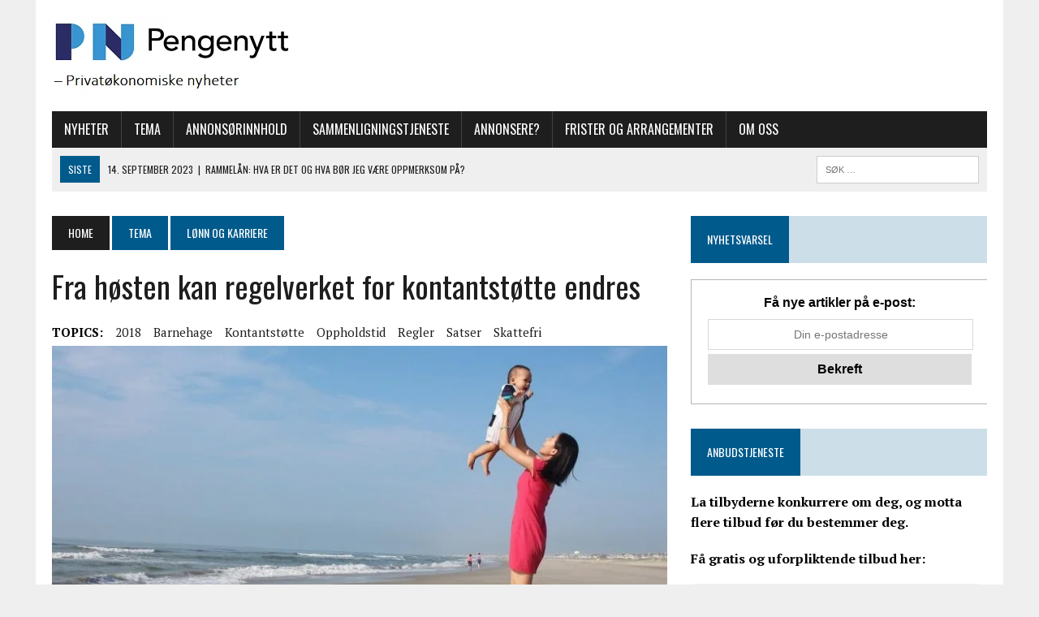

--- FILE ---
content_type: text/html; charset=UTF-8
request_url: https://www.pengenytt.no/fra-hosten-kan-regelverket-for-kontantstotte-endres/
body_size: 23290
content:
<!DOCTYPE html>
<html class="no-js" lang="nb-NO">
<head><meta charset="UTF-8"><script>if(navigator.userAgent.match(/MSIE|Internet Explorer/i)||navigator.userAgent.match(/Trident\/7\..*?rv:11/i)){var href=document.location.href;if(!href.match(/[?&]nowprocket/)){if(href.indexOf("?")==-1){if(href.indexOf("#")==-1){document.location.href=href+"?nowprocket=1"}else{document.location.href=href.replace("#","?nowprocket=1#")}}else{if(href.indexOf("#")==-1){document.location.href=href+"&nowprocket=1"}else{document.location.href=href.replace("#","&nowprocket=1#")}}}}</script><script>class RocketLazyLoadScripts{constructor(){this.v="1.2.3",this.triggerEvents=["keydown","mousedown","mousemove","touchmove","touchstart","touchend","wheel"],this.userEventHandler=this._triggerListener.bind(this),this.touchStartHandler=this._onTouchStart.bind(this),this.touchMoveHandler=this._onTouchMove.bind(this),this.touchEndHandler=this._onTouchEnd.bind(this),this.clickHandler=this._onClick.bind(this),this.interceptedClicks=[],window.addEventListener("pageshow",t=>{this.persisted=t.persisted}),window.addEventListener("DOMContentLoaded",()=>{this._preconnect3rdParties()}),this.delayedScripts={normal:[],async:[],defer:[]},this.trash=[],this.allJQueries=[]}_addUserInteractionListener(t){if(document.hidden){t._triggerListener();return}this.triggerEvents.forEach(e=>window.addEventListener(e,t.userEventHandler,{passive:!0})),window.addEventListener("touchstart",t.touchStartHandler,{passive:!0}),window.addEventListener("mousedown",t.touchStartHandler),document.addEventListener("visibilitychange",t.userEventHandler)}_removeUserInteractionListener(){this.triggerEvents.forEach(t=>window.removeEventListener(t,this.userEventHandler,{passive:!0})),document.removeEventListener("visibilitychange",this.userEventHandler)}_onTouchStart(t){"HTML"!==t.target.tagName&&(window.addEventListener("touchend",this.touchEndHandler),window.addEventListener("mouseup",this.touchEndHandler),window.addEventListener("touchmove",this.touchMoveHandler,{passive:!0}),window.addEventListener("mousemove",this.touchMoveHandler),t.target.addEventListener("click",this.clickHandler),this._renameDOMAttribute(t.target,"onclick","rocket-onclick"),this._pendingClickStarted())}_onTouchMove(t){window.removeEventListener("touchend",this.touchEndHandler),window.removeEventListener("mouseup",this.touchEndHandler),window.removeEventListener("touchmove",this.touchMoveHandler,{passive:!0}),window.removeEventListener("mousemove",this.touchMoveHandler),t.target.removeEventListener("click",this.clickHandler),this._renameDOMAttribute(t.target,"rocket-onclick","onclick"),this._pendingClickFinished()}_onTouchEnd(t){window.removeEventListener("touchend",this.touchEndHandler),window.removeEventListener("mouseup",this.touchEndHandler),window.removeEventListener("touchmove",this.touchMoveHandler,{passive:!0}),window.removeEventListener("mousemove",this.touchMoveHandler)}_onClick(t){t.target.removeEventListener("click",this.clickHandler),this._renameDOMAttribute(t.target,"rocket-onclick","onclick"),this.interceptedClicks.push(t),t.preventDefault(),t.stopPropagation(),t.stopImmediatePropagation(),this._pendingClickFinished()}_replayClicks(){window.removeEventListener("touchstart",this.touchStartHandler,{passive:!0}),window.removeEventListener("mousedown",this.touchStartHandler),this.interceptedClicks.forEach(t=>{t.target.dispatchEvent(new MouseEvent("click",{view:t.view,bubbles:!0,cancelable:!0}))})}_waitForPendingClicks(){return new Promise(t=>{this._isClickPending?this._pendingClickFinished=t:t()})}_pendingClickStarted(){this._isClickPending=!0}_pendingClickFinished(){this._isClickPending=!1}_renameDOMAttribute(t,e,r){t.hasAttribute&&t.hasAttribute(e)&&(event.target.setAttribute(r,event.target.getAttribute(e)),event.target.removeAttribute(e))}_triggerListener(){this._removeUserInteractionListener(this),"loading"===document.readyState?document.addEventListener("DOMContentLoaded",this._loadEverythingNow.bind(this)):this._loadEverythingNow()}_preconnect3rdParties(){let t=[];document.querySelectorAll("script[type=rocketlazyloadscript]").forEach(e=>{if(e.hasAttribute("src")){let r=new URL(e.src).origin;r!==location.origin&&t.push({src:r,crossOrigin:e.crossOrigin||"module"===e.getAttribute("data-rocket-type")})}}),t=[...new Map(t.map(t=>[JSON.stringify(t),t])).values()],this._batchInjectResourceHints(t,"preconnect")}async _loadEverythingNow(){this.lastBreath=Date.now(),this._delayEventListeners(this),this._delayJQueryReady(this),this._handleDocumentWrite(),this._registerAllDelayedScripts(),this._preloadAllScripts(),await this._loadScriptsFromList(this.delayedScripts.normal),await this._loadScriptsFromList(this.delayedScripts.defer),await this._loadScriptsFromList(this.delayedScripts.async);try{await this._triggerDOMContentLoaded(),await this._triggerWindowLoad()}catch(t){console.error(t)}window.dispatchEvent(new Event("rocket-allScriptsLoaded")),this._waitForPendingClicks().then(()=>{this._replayClicks()}),this._emptyTrash()}_registerAllDelayedScripts(){document.querySelectorAll("script[type=rocketlazyloadscript]").forEach(t=>{t.hasAttribute("data-rocket-src")?t.hasAttribute("async")&&!1!==t.async?this.delayedScripts.async.push(t):t.hasAttribute("defer")&&!1!==t.defer||"module"===t.getAttribute("data-rocket-type")?this.delayedScripts.defer.push(t):this.delayedScripts.normal.push(t):this.delayedScripts.normal.push(t)})}async _transformScript(t){return new Promise((await this._littleBreath(),navigator.userAgent.indexOf("Firefox/")>0||""===navigator.vendor)?e=>{let r=document.createElement("script");[...t.attributes].forEach(t=>{let e=t.nodeName;"type"!==e&&("data-rocket-type"===e&&(e="type"),"data-rocket-src"===e&&(e="src"),r.setAttribute(e,t.nodeValue))}),t.text&&(r.text=t.text),r.hasAttribute("src")?(r.addEventListener("load",e),r.addEventListener("error",e)):(r.text=t.text,e());try{t.parentNode.replaceChild(r,t)}catch(i){e()}}:async e=>{function r(){t.setAttribute("data-rocket-status","failed"),e()}try{let i=t.getAttribute("data-rocket-type"),n=t.getAttribute("data-rocket-src");t.text,i?(t.type=i,t.removeAttribute("data-rocket-type")):t.removeAttribute("type"),t.addEventListener("load",function r(){t.setAttribute("data-rocket-status","executed"),e()}),t.addEventListener("error",r),n?(t.removeAttribute("data-rocket-src"),t.src=n):t.src="data:text/javascript;base64,"+window.btoa(unescape(encodeURIComponent(t.text)))}catch(s){r()}})}async _loadScriptsFromList(t){let e=t.shift();return e&&e.isConnected?(await this._transformScript(e),this._loadScriptsFromList(t)):Promise.resolve()}_preloadAllScripts(){this._batchInjectResourceHints([...this.delayedScripts.normal,...this.delayedScripts.defer,...this.delayedScripts.async],"preload")}_batchInjectResourceHints(t,e){var r=document.createDocumentFragment();t.forEach(t=>{let i=t.getAttribute&&t.getAttribute("data-rocket-src")||t.src;if(i){let n=document.createElement("link");n.href=i,n.rel=e,"preconnect"!==e&&(n.as="script"),t.getAttribute&&"module"===t.getAttribute("data-rocket-type")&&(n.crossOrigin=!0),t.crossOrigin&&(n.crossOrigin=t.crossOrigin),t.integrity&&(n.integrity=t.integrity),r.appendChild(n),this.trash.push(n)}}),document.head.appendChild(r)}_delayEventListeners(t){let e={};function r(t,r){!function t(r){!e[r]&&(e[r]={originalFunctions:{add:r.addEventListener,remove:r.removeEventListener},eventsToRewrite:[]},r.addEventListener=function(){arguments[0]=i(arguments[0]),e[r].originalFunctions.add.apply(r,arguments)},r.removeEventListener=function(){arguments[0]=i(arguments[0]),e[r].originalFunctions.remove.apply(r,arguments)});function i(t){return e[r].eventsToRewrite.indexOf(t)>=0?"rocket-"+t:t}}(t),e[t].eventsToRewrite.push(r)}function i(t,e){let r=t[e];Object.defineProperty(t,e,{get:()=>r||function(){},set(i){t["rocket"+e]=r=i}})}r(document,"DOMContentLoaded"),r(window,"DOMContentLoaded"),r(window,"load"),r(window,"pageshow"),r(document,"readystatechange"),i(document,"onreadystatechange"),i(window,"onload"),i(window,"onpageshow")}_delayJQueryReady(t){let e;function r(r){if(r&&r.fn&&!t.allJQueries.includes(r)){r.fn.ready=r.fn.init.prototype.ready=function(e){return t.domReadyFired?e.bind(document)(r):document.addEventListener("rocket-DOMContentLoaded",()=>e.bind(document)(r)),r([])};let i=r.fn.on;r.fn.on=r.fn.init.prototype.on=function(){if(this[0]===window){function t(t){return t.split(" ").map(t=>"load"===t||0===t.indexOf("load.")?"rocket-jquery-load":t).join(" ")}"string"==typeof arguments[0]||arguments[0]instanceof String?arguments[0]=t(arguments[0]):"object"==typeof arguments[0]&&Object.keys(arguments[0]).forEach(e=>{let r=arguments[0][e];delete arguments[0][e],arguments[0][t(e)]=r})}return i.apply(this,arguments),this},t.allJQueries.push(r)}e=r}r(window.jQuery),Object.defineProperty(window,"jQuery",{get:()=>e,set(t){r(t)}})}async _triggerDOMContentLoaded(){this.domReadyFired=!0,await this._littleBreath(),document.dispatchEvent(new Event("rocket-DOMContentLoaded")),await this._littleBreath(),window.dispatchEvent(new Event("rocket-DOMContentLoaded")),await this._littleBreath(),document.dispatchEvent(new Event("rocket-readystatechange")),await this._littleBreath(),document.rocketonreadystatechange&&document.rocketonreadystatechange()}async _triggerWindowLoad(){await this._littleBreath(),window.dispatchEvent(new Event("rocket-load")),await this._littleBreath(),window.rocketonload&&window.rocketonload(),await this._littleBreath(),this.allJQueries.forEach(t=>t(window).trigger("rocket-jquery-load")),await this._littleBreath();let t=new Event("rocket-pageshow");t.persisted=this.persisted,window.dispatchEvent(t),await this._littleBreath(),window.rocketonpageshow&&window.rocketonpageshow({persisted:this.persisted})}_handleDocumentWrite(){let t=new Map;document.write=document.writeln=function(e){let r=document.currentScript;r||console.error("WPRocket unable to document.write this: "+e);let i=document.createRange(),n=r.parentElement,s=t.get(r);void 0===s&&(s=r.nextSibling,t.set(r,s));let a=document.createDocumentFragment();i.setStart(a,0),a.appendChild(i.createContextualFragment(e)),n.insertBefore(a,s)}}async _littleBreath(){Date.now()-this.lastBreath>45&&(await this._requestAnimFrame(),this.lastBreath=Date.now())}async _requestAnimFrame(){return document.hidden?new Promise(t=>setTimeout(t)):new Promise(t=>requestAnimationFrame(t))}_emptyTrash(){this.trash.forEach(t=>t.remove())}static run(){let t=new RocketLazyLoadScripts;t._addUserInteractionListener(t)}}RocketLazyLoadScripts.run();</script>

<meta name="viewport" content="width=device-width, initial-scale=1.0">
<link rel="profile" href="https://gmpg.org/xfn/11" />
<link rel="pingback" href="https://www.pengenytt.no/xmlrpc.php" />
<script async src="https://pagead2.googlesyndication.com/pagead/js/adsbygoogle.js?client=ca-pub-5869360472028524"
     crossorigin="anonymous"></script>
<meta name='robots' content='index, follow, max-image-preview:large, max-snippet:-1, max-video-preview:-1' />

<!-- Open Graph Meta Tags generated by MashShare 3.8.9 - https://mashshare.net -->
<meta property="og:type" content="article" /> 
<meta property="og:title" content="Fra høsten kan regelverket for kontantstøtte endres" />
<meta property="og:description" content="Tidligere denne måneden la regjeringen frem et forslag for Stortinget om å endre regelverket for kontantstøtteordningen fra og med 1. august." />
<meta property="og:image" content="https://www.pengenytt.no/wp-content/uploads/2018/04/Kontantstøtte-Hoved.PNG.jpg" />
<meta property="og:url" content="https://www.pengenytt.no/fra-hosten-kan-regelverket-for-kontantstotte-endres/" />
<meta property="og:site_name" content="" />
<meta property="article:published_time" content="2018-04-18T12:33:35+02:00" />
<meta property="article:modified_time" content="2021-02-12T14:47:49+01:00" />
<meta property="og:updated_time" content="2021-02-12T14:47:49+01:00" />
<!-- Open Graph Meta Tags generated by MashShare 3.8.9 - https://www.mashshare.net -->
<!-- Twitter Card generated by MashShare 3.8.9 - https://www.mashshare.net -->
<meta property="og:image:width" content="1100" />
<meta property="og:image:height" content="619" />
<meta name="twitter:card" content="summary_large_image">
<meta name="twitter:title" content="Fra høsten kan regelverket for kontantstøtte endres">
<meta name="twitter:description" content="Tidligere denne måneden la regjeringen frem et forslag for Stortinget om å endre regelverket for kontantstøtteordningen fra og med 1. august.">
<meta name="twitter:image" content="https://www.pengenytt.no/wp-content/uploads/2018/04/Kontantstøtte-Hoved.PNG.jpg">
<!-- Twitter Card generated by MashShare 3.8.9 - https://www.mashshare.net -->


	<!-- This site is optimized with the Yoast SEO plugin v20.7 - https://yoast.com/wordpress/plugins/seo/ -->
	<title>Fra høsten kan regelverket for kontantstøtte endres -</title><link rel="preload" as="style" href="https://fonts.googleapis.com/css?family=PT%20Serif%3A300%2C400%2C400italic%2C600%2C700%7COswald%3A300%2C400%2C400italic%2C600%2C700&#038;display=swap" /><link rel="stylesheet" href="https://fonts.googleapis.com/css?family=PT%20Serif%3A300%2C400%2C400italic%2C600%2C700%7COswald%3A300%2C400%2C400italic%2C600%2C700&#038;display=swap" media="print" onload="this.media='all'" /><noscript><link rel="stylesheet" href="https://fonts.googleapis.com/css?family=PT%20Serif%3A300%2C400%2C400italic%2C600%2C700%7COswald%3A300%2C400%2C400italic%2C600%2C700&#038;display=swap" /></noscript>
	<link rel="canonical" href="https://www.pengenytt.no/fra-hosten-kan-regelverket-for-kontantstotte-endres/" />
	<meta property="og:locale" content="nb_NO" />
	<meta property="og:type" content="article" />
	<meta property="og:title" content="Fra høsten kan regelverket for kontantstøtte endres -" />
	<meta property="og:description" content="Tidligere denne måneden la regjeringen frem et forslag for Stortinget om å endre regelverket for kontantstøtteordningen fra og med 1. august." />
	<meta property="og:url" content="https://www.pengenytt.no/fra-hosten-kan-regelverket-for-kontantstotte-endres/" />
	<meta property="article:published_time" content="2018-04-18T10:33:35+00:00" />
	<meta property="article:modified_time" content="2021-02-12T13:47:49+00:00" />
	<meta property="og:image" content="https://www.pengenytt.no/wp-content/uploads/2018/04/Kontantstøtte-Hoved.PNG.jpg" />
	<meta property="og:image:width" content="1100" />
	<meta property="og:image:height" content="619" />
	<meta property="og:image:type" content="image/jpeg" />
	<meta name="author" content="Kent Øksnes" />
	<meta name="twitter:card" content="summary_large_image" />
	<meta name="twitter:label1" content="Skrevet av" />
	<meta name="twitter:data1" content="Kent Øksnes" />
	<meta name="twitter:label2" content="Ansl. lesetid" />
	<meta name="twitter:data2" content="1 minutt" />
	<script type="application/ld+json" class="yoast-schema-graph">{"@context":"https://schema.org","@graph":[{"@type":"Article","@id":"https://www.pengenytt.no/fra-hosten-kan-regelverket-for-kontantstotte-endres/#article","isPartOf":{"@id":"https://www.pengenytt.no/fra-hosten-kan-regelverket-for-kontantstotte-endres/"},"author":{"name":"Kent Øksnes","@id":"https://www.pengenytt.no/#/schema/person/450072cc3319a9332cc4213878584941"},"headline":"Fra høsten kan regelverket for kontantstøtte endres","datePublished":"2018-04-18T10:33:35+00:00","dateModified":"2021-02-12T13:47:49+00:00","mainEntityOfPage":{"@id":"https://www.pengenytt.no/fra-hosten-kan-regelverket-for-kontantstotte-endres/"},"wordCount":303,"publisher":{"@id":"https://www.pengenytt.no/#organization"},"image":{"@id":"https://www.pengenytt.no/fra-hosten-kan-regelverket-for-kontantstotte-endres/#primaryimage"},"thumbnailUrl":"https://www.pengenytt.no/wp-content/uploads/2018/04/Kontantstøtte-Hoved.PNG.jpg","keywords":["2018","Barnehage","Kontantstøtte","Oppholdstid","Regler","Satser","Skattefri"],"articleSection":["Lønn og karriere","Samliv"],"inLanguage":"nb-NO"},{"@type":"WebPage","@id":"https://www.pengenytt.no/fra-hosten-kan-regelverket-for-kontantstotte-endres/","url":"https://www.pengenytt.no/fra-hosten-kan-regelverket-for-kontantstotte-endres/","name":"Fra høsten kan regelverket for kontantstøtte endres -","isPartOf":{"@id":"https://www.pengenytt.no/#website"},"primaryImageOfPage":{"@id":"https://www.pengenytt.no/fra-hosten-kan-regelverket-for-kontantstotte-endres/#primaryimage"},"image":{"@id":"https://www.pengenytt.no/fra-hosten-kan-regelverket-for-kontantstotte-endres/#primaryimage"},"thumbnailUrl":"https://www.pengenytt.no/wp-content/uploads/2018/04/Kontantstøtte-Hoved.PNG.jpg","datePublished":"2018-04-18T10:33:35+00:00","dateModified":"2021-02-12T13:47:49+00:00","breadcrumb":{"@id":"https://www.pengenytt.no/fra-hosten-kan-regelverket-for-kontantstotte-endres/#breadcrumb"},"inLanguage":"nb-NO","potentialAction":[{"@type":"ReadAction","target":["https://www.pengenytt.no/fra-hosten-kan-regelverket-for-kontantstotte-endres/"]}]},{"@type":"ImageObject","inLanguage":"nb-NO","@id":"https://www.pengenytt.no/fra-hosten-kan-regelverket-for-kontantstotte-endres/#primaryimage","url":"https://www.pengenytt.no/wp-content/uploads/2018/04/Kontantstøtte-Hoved.PNG.jpg","contentUrl":"https://www.pengenytt.no/wp-content/uploads/2018/04/Kontantstøtte-Hoved.PNG.jpg","width":1100,"height":619,"caption":"Fra høsten kan det komme nye regler for kontantstøtteordningen, men du og familien kan fortsatt reise utenlands i opptil tre måneder og samtidig beholde kontantstøtten. Illustrasjonsbilde: Pixabay"},{"@type":"BreadcrumbList","@id":"https://www.pengenytt.no/fra-hosten-kan-regelverket-for-kontantstotte-endres/#breadcrumb","itemListElement":[{"@type":"ListItem","position":1,"name":"Hjem","item":"https://www.pengenytt.no/"},{"@type":"ListItem","position":2,"name":"Fra høsten kan regelverket for kontantstøtte endres"}]},{"@type":"WebSite","@id":"https://www.pengenytt.no/#website","url":"https://www.pengenytt.no/","name":"","description":"","publisher":{"@id":"https://www.pengenytt.no/#organization"},"potentialAction":[{"@type":"SearchAction","target":{"@type":"EntryPoint","urlTemplate":"https://www.pengenytt.no/?s={search_term_string}"},"query-input":"required name=search_term_string"}],"inLanguage":"nb-NO"},{"@type":"Organization","@id":"https://www.pengenytt.no/#organization","name":"Pengenytt","url":"https://www.pengenytt.no/","logo":{"@type":"ImageObject","inLanguage":"nb-NO","@id":"https://www.pengenytt.no/#/schema/logo/image/","url":"https://www.pengenytt.no/wp-content/uploads/2021/09/Logo-Bla.png","contentUrl":"https://www.pengenytt.no/wp-content/uploads/2021/09/Logo-Bla.png","width":701,"height":566,"caption":"Pengenytt"},"image":{"@id":"https://www.pengenytt.no/#/schema/logo/image/"}},{"@type":"Person","@id":"https://www.pengenytt.no/#/schema/person/450072cc3319a9332cc4213878584941","name":"Kent Øksnes","image":{"@type":"ImageObject","inLanguage":"nb-NO","@id":"https://www.pengenytt.no/#/schema/person/image/","url":"https://secure.gravatar.com/avatar/071ac68422f3fb1c8d7dc33bcd4b571c?s=96&d=mm&r=g","contentUrl":"https://secure.gravatar.com/avatar/071ac68422f3fb1c8d7dc33bcd4b571c?s=96&d=mm&r=g","caption":"Kent Øksnes"},"url":"https://www.pengenytt.no/author/kentoksngmail-com/"}]}</script>
	<!-- / Yoast SEO plugin. -->


<link rel='dns-prefetch' href='//stats.wp.com' />
<link rel='dns-prefetch' href='//fonts.googleapis.com' />
<link href='https://fonts.gstatic.com' crossorigin rel='preconnect' />
<link rel="alternate" type="application/rss+xml" title=" &raquo; strøm" href="https://www.pengenytt.no/feed/" />
<link rel="alternate" type="application/rss+xml" title=" &raquo; kommentarstrøm" href="https://www.pengenytt.no/comments/feed/" />
<link rel="alternate" type="text/calendar" title=" &raquo; iCal-feed" href="https://www.pengenytt.no/hendelser/?ical=1" />
<style type="text/css">
img.wp-smiley,
img.emoji {
	display: inline !important;
	border: none !important;
	box-shadow: none !important;
	height: 1em !important;
	width: 1em !important;
	margin: 0 0.07em !important;
	vertical-align: -0.1em !important;
	background: none !important;
	padding: 0 !important;
}
</style>
	<link data-minify="1" rel='stylesheet' id='hide_css-css' href='https://www.pengenytt.no/wp-content/cache/min/1/wp-content/plugins/custom-lock-visitor/css/open_style.css?ver=1769330299' type='text/css' media='all' />
<link rel='stylesheet' id='wp-block-library-css' href='https://www.pengenytt.no/wp-includes/css/dist/block-library/style.min.css?ver=6.2.8' type='text/css' media='all' />
<style id='wp-block-library-inline-css' type='text/css'>
.has-text-align-justify{text-align:justify;}
</style>
<link rel='stylesheet' id='mediaelement-css' href='https://www.pengenytt.no/wp-includes/js/mediaelement/mediaelementplayer-legacy.min.css?ver=4.2.17' type='text/css' media='all' />
<link rel='stylesheet' id='wp-mediaelement-css' href='https://www.pengenytt.no/wp-includes/js/mediaelement/wp-mediaelement.min.css?ver=6.2.8' type='text/css' media='all' />
<link rel='stylesheet' id='classic-theme-styles-css' href='https://www.pengenytt.no/wp-includes/css/classic-themes.min.css?ver=6.2.8' type='text/css' media='all' />
<style id='global-styles-inline-css' type='text/css'>
body{--wp--preset--color--black: #000000;--wp--preset--color--cyan-bluish-gray: #abb8c3;--wp--preset--color--white: #ffffff;--wp--preset--color--pale-pink: #f78da7;--wp--preset--color--vivid-red: #cf2e2e;--wp--preset--color--luminous-vivid-orange: #ff6900;--wp--preset--color--luminous-vivid-amber: #fcb900;--wp--preset--color--light-green-cyan: #7bdcb5;--wp--preset--color--vivid-green-cyan: #00d084;--wp--preset--color--pale-cyan-blue: #8ed1fc;--wp--preset--color--vivid-cyan-blue: #0693e3;--wp--preset--color--vivid-purple: #9b51e0;--wp--preset--gradient--vivid-cyan-blue-to-vivid-purple: linear-gradient(135deg,rgba(6,147,227,1) 0%,rgb(155,81,224) 100%);--wp--preset--gradient--light-green-cyan-to-vivid-green-cyan: linear-gradient(135deg,rgb(122,220,180) 0%,rgb(0,208,130) 100%);--wp--preset--gradient--luminous-vivid-amber-to-luminous-vivid-orange: linear-gradient(135deg,rgba(252,185,0,1) 0%,rgba(255,105,0,1) 100%);--wp--preset--gradient--luminous-vivid-orange-to-vivid-red: linear-gradient(135deg,rgba(255,105,0,1) 0%,rgb(207,46,46) 100%);--wp--preset--gradient--very-light-gray-to-cyan-bluish-gray: linear-gradient(135deg,rgb(238,238,238) 0%,rgb(169,184,195) 100%);--wp--preset--gradient--cool-to-warm-spectrum: linear-gradient(135deg,rgb(74,234,220) 0%,rgb(151,120,209) 20%,rgb(207,42,186) 40%,rgb(238,44,130) 60%,rgb(251,105,98) 80%,rgb(254,248,76) 100%);--wp--preset--gradient--blush-light-purple: linear-gradient(135deg,rgb(255,206,236) 0%,rgb(152,150,240) 100%);--wp--preset--gradient--blush-bordeaux: linear-gradient(135deg,rgb(254,205,165) 0%,rgb(254,45,45) 50%,rgb(107,0,62) 100%);--wp--preset--gradient--luminous-dusk: linear-gradient(135deg,rgb(255,203,112) 0%,rgb(199,81,192) 50%,rgb(65,88,208) 100%);--wp--preset--gradient--pale-ocean: linear-gradient(135deg,rgb(255,245,203) 0%,rgb(182,227,212) 50%,rgb(51,167,181) 100%);--wp--preset--gradient--electric-grass: linear-gradient(135deg,rgb(202,248,128) 0%,rgb(113,206,126) 100%);--wp--preset--gradient--midnight: linear-gradient(135deg,rgb(2,3,129) 0%,rgb(40,116,252) 100%);--wp--preset--duotone--dark-grayscale: url('#wp-duotone-dark-grayscale');--wp--preset--duotone--grayscale: url('#wp-duotone-grayscale');--wp--preset--duotone--purple-yellow: url('#wp-duotone-purple-yellow');--wp--preset--duotone--blue-red: url('#wp-duotone-blue-red');--wp--preset--duotone--midnight: url('#wp-duotone-midnight');--wp--preset--duotone--magenta-yellow: url('#wp-duotone-magenta-yellow');--wp--preset--duotone--purple-green: url('#wp-duotone-purple-green');--wp--preset--duotone--blue-orange: url('#wp-duotone-blue-orange');--wp--preset--font-size--small: 13px;--wp--preset--font-size--medium: 20px;--wp--preset--font-size--large: 36px;--wp--preset--font-size--x-large: 42px;--wp--preset--spacing--20: 0.44rem;--wp--preset--spacing--30: 0.67rem;--wp--preset--spacing--40: 1rem;--wp--preset--spacing--50: 1.5rem;--wp--preset--spacing--60: 2.25rem;--wp--preset--spacing--70: 3.38rem;--wp--preset--spacing--80: 5.06rem;--wp--preset--shadow--natural: 6px 6px 9px rgba(0, 0, 0, 0.2);--wp--preset--shadow--deep: 12px 12px 50px rgba(0, 0, 0, 0.4);--wp--preset--shadow--sharp: 6px 6px 0px rgba(0, 0, 0, 0.2);--wp--preset--shadow--outlined: 6px 6px 0px -3px rgba(255, 255, 255, 1), 6px 6px rgba(0, 0, 0, 1);--wp--preset--shadow--crisp: 6px 6px 0px rgba(0, 0, 0, 1);}:where(.is-layout-flex){gap: 0.5em;}body .is-layout-flow > .alignleft{float: left;margin-inline-start: 0;margin-inline-end: 2em;}body .is-layout-flow > .alignright{float: right;margin-inline-start: 2em;margin-inline-end: 0;}body .is-layout-flow > .aligncenter{margin-left: auto !important;margin-right: auto !important;}body .is-layout-constrained > .alignleft{float: left;margin-inline-start: 0;margin-inline-end: 2em;}body .is-layout-constrained > .alignright{float: right;margin-inline-start: 2em;margin-inline-end: 0;}body .is-layout-constrained > .aligncenter{margin-left: auto !important;margin-right: auto !important;}body .is-layout-constrained > :where(:not(.alignleft):not(.alignright):not(.alignfull)){max-width: var(--wp--style--global--content-size);margin-left: auto !important;margin-right: auto !important;}body .is-layout-constrained > .alignwide{max-width: var(--wp--style--global--wide-size);}body .is-layout-flex{display: flex;}body .is-layout-flex{flex-wrap: wrap;align-items: center;}body .is-layout-flex > *{margin: 0;}:where(.wp-block-columns.is-layout-flex){gap: 2em;}.has-black-color{color: var(--wp--preset--color--black) !important;}.has-cyan-bluish-gray-color{color: var(--wp--preset--color--cyan-bluish-gray) !important;}.has-white-color{color: var(--wp--preset--color--white) !important;}.has-pale-pink-color{color: var(--wp--preset--color--pale-pink) !important;}.has-vivid-red-color{color: var(--wp--preset--color--vivid-red) !important;}.has-luminous-vivid-orange-color{color: var(--wp--preset--color--luminous-vivid-orange) !important;}.has-luminous-vivid-amber-color{color: var(--wp--preset--color--luminous-vivid-amber) !important;}.has-light-green-cyan-color{color: var(--wp--preset--color--light-green-cyan) !important;}.has-vivid-green-cyan-color{color: var(--wp--preset--color--vivid-green-cyan) !important;}.has-pale-cyan-blue-color{color: var(--wp--preset--color--pale-cyan-blue) !important;}.has-vivid-cyan-blue-color{color: var(--wp--preset--color--vivid-cyan-blue) !important;}.has-vivid-purple-color{color: var(--wp--preset--color--vivid-purple) !important;}.has-black-background-color{background-color: var(--wp--preset--color--black) !important;}.has-cyan-bluish-gray-background-color{background-color: var(--wp--preset--color--cyan-bluish-gray) !important;}.has-white-background-color{background-color: var(--wp--preset--color--white) !important;}.has-pale-pink-background-color{background-color: var(--wp--preset--color--pale-pink) !important;}.has-vivid-red-background-color{background-color: var(--wp--preset--color--vivid-red) !important;}.has-luminous-vivid-orange-background-color{background-color: var(--wp--preset--color--luminous-vivid-orange) !important;}.has-luminous-vivid-amber-background-color{background-color: var(--wp--preset--color--luminous-vivid-amber) !important;}.has-light-green-cyan-background-color{background-color: var(--wp--preset--color--light-green-cyan) !important;}.has-vivid-green-cyan-background-color{background-color: var(--wp--preset--color--vivid-green-cyan) !important;}.has-pale-cyan-blue-background-color{background-color: var(--wp--preset--color--pale-cyan-blue) !important;}.has-vivid-cyan-blue-background-color{background-color: var(--wp--preset--color--vivid-cyan-blue) !important;}.has-vivid-purple-background-color{background-color: var(--wp--preset--color--vivid-purple) !important;}.has-black-border-color{border-color: var(--wp--preset--color--black) !important;}.has-cyan-bluish-gray-border-color{border-color: var(--wp--preset--color--cyan-bluish-gray) !important;}.has-white-border-color{border-color: var(--wp--preset--color--white) !important;}.has-pale-pink-border-color{border-color: var(--wp--preset--color--pale-pink) !important;}.has-vivid-red-border-color{border-color: var(--wp--preset--color--vivid-red) !important;}.has-luminous-vivid-orange-border-color{border-color: var(--wp--preset--color--luminous-vivid-orange) !important;}.has-luminous-vivid-amber-border-color{border-color: var(--wp--preset--color--luminous-vivid-amber) !important;}.has-light-green-cyan-border-color{border-color: var(--wp--preset--color--light-green-cyan) !important;}.has-vivid-green-cyan-border-color{border-color: var(--wp--preset--color--vivid-green-cyan) !important;}.has-pale-cyan-blue-border-color{border-color: var(--wp--preset--color--pale-cyan-blue) !important;}.has-vivid-cyan-blue-border-color{border-color: var(--wp--preset--color--vivid-cyan-blue) !important;}.has-vivid-purple-border-color{border-color: var(--wp--preset--color--vivid-purple) !important;}.has-vivid-cyan-blue-to-vivid-purple-gradient-background{background: var(--wp--preset--gradient--vivid-cyan-blue-to-vivid-purple) !important;}.has-light-green-cyan-to-vivid-green-cyan-gradient-background{background: var(--wp--preset--gradient--light-green-cyan-to-vivid-green-cyan) !important;}.has-luminous-vivid-amber-to-luminous-vivid-orange-gradient-background{background: var(--wp--preset--gradient--luminous-vivid-amber-to-luminous-vivid-orange) !important;}.has-luminous-vivid-orange-to-vivid-red-gradient-background{background: var(--wp--preset--gradient--luminous-vivid-orange-to-vivid-red) !important;}.has-very-light-gray-to-cyan-bluish-gray-gradient-background{background: var(--wp--preset--gradient--very-light-gray-to-cyan-bluish-gray) !important;}.has-cool-to-warm-spectrum-gradient-background{background: var(--wp--preset--gradient--cool-to-warm-spectrum) !important;}.has-blush-light-purple-gradient-background{background: var(--wp--preset--gradient--blush-light-purple) !important;}.has-blush-bordeaux-gradient-background{background: var(--wp--preset--gradient--blush-bordeaux) !important;}.has-luminous-dusk-gradient-background{background: var(--wp--preset--gradient--luminous-dusk) !important;}.has-pale-ocean-gradient-background{background: var(--wp--preset--gradient--pale-ocean) !important;}.has-electric-grass-gradient-background{background: var(--wp--preset--gradient--electric-grass) !important;}.has-midnight-gradient-background{background: var(--wp--preset--gradient--midnight) !important;}.has-small-font-size{font-size: var(--wp--preset--font-size--small) !important;}.has-medium-font-size{font-size: var(--wp--preset--font-size--medium) !important;}.has-large-font-size{font-size: var(--wp--preset--font-size--large) !important;}.has-x-large-font-size{font-size: var(--wp--preset--font-size--x-large) !important;}
.wp-block-navigation a:where(:not(.wp-element-button)){color: inherit;}
:where(.wp-block-columns.is-layout-flex){gap: 2em;}
.wp-block-pullquote{font-size: 1.5em;line-height: 1.6;}
</style>
<link data-minify="1" rel='stylesheet' id='mashsb-styles-css' href='https://www.pengenytt.no/wp-content/cache/min/1/wp-content/plugins/mashsharer/assets/css/mashsb.min.css?ver=1769330299' type='text/css' media='all' />
<style id='mashsb-styles-inline-css' type='text/css'>
.mashsb-count {color:#cccccc;}@media only screen and (min-width:568px){.mashsb-buttons a {min-width: 177px;}}
</style>
<link data-minify="1" rel='stylesheet' id='sow-image-default-dbf295114b96-css' href='https://www.pengenytt.no/wp-content/cache/min/1/wp-content/uploads/siteorigin-widgets/sow-image-default-dbf295114b96.css?ver=1769330299' type='text/css' media='all' />
<link data-minify="1" rel='stylesheet' id='mh-style-css' href='https://www.pengenytt.no/wp-content/cache/min/1/wp-content/themes/mh_newsdesk/style.css?ver=1769330299' type='text/css' media='all' />
<link data-minify="1" rel='stylesheet' id='mh-font-awesome-css' href='https://www.pengenytt.no/wp-content/cache/min/1/wp-content/themes/mh_newsdesk/includes/font-awesome.min.css?ver=1769330299' type='text/css' media='all' />

<link rel='stylesheet' id='upw_theme_standard-css' href='https://www.pengenytt.no/wp-content/plugins/ultimate-posts-widget/css/upw-theme-standard.min.css?ver=6.2.8' type='text/css' media='all' />
<link rel='stylesheet' id='cookie-notice-front-css' href='https://www.pengenytt.no/wp-content/plugins/cookie-notice/css/front.min.css?ver=6.2.8' type='text/css' media='all' />
<style id='rocket-lazyload-inline-css' type='text/css'>
.rll-youtube-player{position:relative;padding-bottom:56.23%;height:0;overflow:hidden;max-width:100%;}.rll-youtube-player:focus-within{outline: 2px solid currentColor;outline-offset: 5px;}.rll-youtube-player iframe{position:absolute;top:0;left:0;width:100%;height:100%;z-index:100;background:0 0}.rll-youtube-player img{bottom:0;display:block;left:0;margin:auto;max-width:100%;width:100%;position:absolute;right:0;top:0;border:none;height:auto;-webkit-transition:.4s all;-moz-transition:.4s all;transition:.4s all}.rll-youtube-player img:hover{-webkit-filter:brightness(75%)}.rll-youtube-player .play{height:100%;width:100%;left:0;top:0;position:absolute;background:url(https://www.pengenytt.no/wp-content/plugins/wp-rocket/assets/img/youtube.png) no-repeat center;background-color: transparent !important;cursor:pointer;border:none;}
</style>
<link data-minify="1" rel='stylesheet' id='jetpack_css-css' href='https://www.pengenytt.no/wp-content/cache/min/1/wp-content/plugins/jetpack/css/jetpack.css?ver=1769330299' type='text/css' media='all' />
<script type='text/javascript' src='https://www.pengenytt.no/wp-includes/js/jquery/jquery.min.js?ver=3.6.4' id='jquery-core-js' defer></script>
<script type='text/javascript' src='https://www.pengenytt.no/wp-includes/js/jquery/jquery-migrate.min.js?ver=3.4.0' id='jquery-migrate-js' defer></script>
<script type='text/javascript' id='mashsb-js-extra'>
/* <![CDATA[ */
var mashsb = {"shares":"0","round_shares":"1","animate_shares":"0","dynamic_buttons":"0","share_url":"https:\/\/www.pengenytt.no\/fra-hosten-kan-regelverket-for-kontantstotte-endres\/","title":"Fra+h%C3%B8sten+kan+regelverket+for+kontantst%C3%B8tte+endres","image":"https:\/\/www.pengenytt.no\/wp-content\/uploads\/2018\/04\/Kontantst\u00f8tte-Hoved.PNG.jpg","desc":"Tidligere denne m\u00e5neden la regjeringen frem et forslag for Stortinget om \u00e5 endre regelverket for kontantst\u00f8tteordningen fra og med 1. august.","hashtag":"","subscribe":"link","subscribe_url":"","activestatus":"1","singular":"1","twitter_popup":"1","refresh":"1","nonce":"d21f873946","postid":"9369","servertime":"1769332663","ajaxurl":"https:\/\/www.pengenytt.no\/wp-admin\/admin-ajax.php"};
/* ]]> */
</script>
<script type="rocketlazyloadscript" data-rocket-type='text/javascript' data-rocket-src='https://www.pengenytt.no/wp-content/plugins/mashsharer/assets/js/mashsb.min.js?ver=3.8.9' id='mashsb-js' defer></script>
<script type="rocketlazyloadscript" data-minify="1" data-rocket-type='text/javascript' data-rocket-src='https://www.pengenytt.no/wp-content/cache/min/1/wp-content/themes/mh_newsdesk/js/scripts.js?ver=1698982148' id='mh-scripts-js' defer></script>
<script type="rocketlazyloadscript" async data-rocket-type='text/javascript' id='cookie-notice-front-js-before'>
var cnArgs = {"ajaxUrl":"https:\/\/www.pengenytt.no\/wp-admin\/admin-ajax.php","nonce":"3ea2fd3e2c","hideEffect":"fade","position":"bottom","onScroll":true,"onScrollOffset":100,"onClick":false,"cookieName":"cookie_notice_accepted","cookieTime":31536000,"cookieTimeRejected":2592000,"globalCookie":false,"redirection":false,"cache":true,"revokeCookies":false,"revokeCookiesOpt":"automatic"};
</script>
<script type="rocketlazyloadscript" async data-rocket-type='text/javascript' data-rocket-src='https://www.pengenytt.no/wp-content/plugins/cookie-notice/js/front.min.js?ver=2.4.9' id='cookie-notice-front-js'></script>
<link rel="https://api.w.org/" href="https://www.pengenytt.no/wp-json/" /><link rel="alternate" type="application/json" href="https://www.pengenytt.no/wp-json/wp/v2/posts/9369" /><link rel="EditURI" type="application/rsd+xml" title="RSD" href="https://www.pengenytt.no/xmlrpc.php?rsd" />
<link rel="wlwmanifest" type="application/wlwmanifest+xml" href="https://www.pengenytt.no/wp-includes/wlwmanifest.xml" />
<meta name="generator" content="WordPress 6.2.8" />
<link rel='shortlink' href='https://www.pengenytt.no/?p=9369' />
<link rel="alternate" type="application/json+oembed" href="https://www.pengenytt.no/wp-json/oembed/1.0/embed?url=https%3A%2F%2Fwww.pengenytt.no%2Ffra-hosten-kan-regelverket-for-kontantstotte-endres%2F" />
<link rel="alternate" type="text/xml+oembed" href="https://www.pengenytt.no/wp-json/oembed/1.0/embed?url=https%3A%2F%2Fwww.pengenytt.no%2Ffra-hosten-kan-regelverket-for-kontantstotte-endres%2F&#038;format=xml" />
<meta name="tec-api-version" content="v1"><meta name="tec-api-origin" content="https://www.pengenytt.no"><link rel="alternate" href="https://www.pengenytt.no/wp-json/tribe/events/v1/" />	<style>img#wpstats{display:none}</style>
		<!--[if lt IE 9]>
<script src="https://www.pengenytt.no/wp-content/themes/mh_newsdesk/js/css3-mediaqueries.js"></script>
<![endif]-->
<link rel="icon" href="https://www.pengenytt.no/wp-content/uploads/2016/10/cropped-Logo-Kvadrat-Bla╠è-Pengenytt-2-32x32.png" sizes="32x32" />
<link rel="icon" href="https://www.pengenytt.no/wp-content/uploads/2016/10/cropped-Logo-Kvadrat-Bla╠è-Pengenytt-2-192x192.png" sizes="192x192" />
<link rel="apple-touch-icon" href="https://www.pengenytt.no/wp-content/uploads/2016/10/cropped-Logo-Kvadrat-Bla╠è-Pengenytt-2-180x180.png" />
<meta name="msapplication-TileImage" content="https://www.pengenytt.no/wp-content/uploads/2016/10/cropped-Logo-Kvadrat-Bla╠è-Pengenytt-2-270x270.png" />
		<style type="text/css" id="wp-custom-css">
			#mh_newsdesk_posts_large-11 .entry-meta {
	display: none;
}		</style>
		<meta property="fb:pages" content="895687637194281" />
<script>
  (function(i,s,o,g,r,a,m){i['GoogleAnalyticsObject']=r;i[r]=i[r]||function(){
  (i[r].q=i[r].q||[]).push(arguments)},i[r].l=1*new Date();a=s.createElement(o),
  m=s.getElementsByTagName(o)[0];a.async=1;a.src=g;m.parentNode.insertBefore(a,m)
  })(window,document,'script','//www.google-analytics.com/analytics.js','ga');

  ga('create', 'UA-75439827-1', 'auto');
  ga('send', 'pageview');

</script>


<noscript><style id="rocket-lazyload-nojs-css">.rll-youtube-player, [data-lazy-src]{display:none !important;}</style></noscript></head>
<body data-rsssl=1 class="post-template-default single single-post postid-9369 single-format-standard tribe-no-js page-template-mh-newsdesk mh-right-sb cookies-not-set">
<div id="mh-wrapper">
<header class="mh-header">
	<div class="header-wrap clearfix">
				<div class="mh-col mh-1-3 header-logo-full">
			<a href="https://www.pengenytt.no/" title="" rel="home">
<div class="logo-wrap" role="banner">
<picture>
<source type="image/webp" data-lazy-srcset="https://www.pengenytt.no/wp-content/uploads/2020/05/cropped-Logo-faktura.png.webp" srcset="data:image/svg+xml,%3Csvg%20xmlns=&#039;http://www.w3.org/2000/svg&#039;%20viewBox=&#039;0%200%20300%2097&#039;%3E%3C/svg%3E"/>
<img src="data:image/svg+xml,%3Csvg%20xmlns=&#039;http://www.w3.org/2000/svg&#039;%20viewBox=&#039;0%200%20300%2097&#039;%3E%3C/svg%3E" height="97" width="300" alt="" data-lazy-src="https://www.pengenytt.no/wp-content/uploads/2020/05/cropped-Logo-faktura.png"/>
</picture>
<noscript><picture>
<source type="image/webp" srcset="https://www.pengenytt.no/wp-content/uploads/2020/05/cropped-Logo-faktura.png.webp"/>
<img src="https://www.pengenytt.no/wp-content/uploads/2020/05/cropped-Logo-faktura.png" height="97" width="300" alt=""/>
</picture>
</noscript>
<div class="logo">
</div>
</div>
</a>
		</div>
			</div>
	<div class="header-menu clearfix">
		<nav class="main-nav clearfix">
			<div class="menu-hovedmeny-container"><ul id="menu-hovedmeny" class="menu"><li id="menu-item-205" class="menu-item menu-item-type-custom menu-item-object-custom menu-item-home menu-item-205"><a href="https://www.pengenytt.no">Nyheter</a></li>
<li id="menu-item-163" class="menu-item menu-item-type-taxonomy menu-item-object-category current-post-ancestor menu-item-has-children menu-item-163"><a href="https://www.pengenytt.no/category/tema/">Tema</a>
<ul class="sub-menu">
	<li id="menu-item-10135" class="menu-item menu-item-type-taxonomy menu-item-object-category menu-item-10135"><a href="https://www.pengenytt.no/category/tema/arv/">Arv</a></li>
	<li id="menu-item-1141" class="menu-item menu-item-type-taxonomy menu-item-object-category menu-item-1141"><a href="https://www.pengenytt.no/category/best-i-test/">Best i test</a></li>
	<li id="menu-item-164" class="menu-item menu-item-type-taxonomy menu-item-object-category menu-item-164"><a href="https://www.pengenytt.no/category/tema/bil/">Bil og motor</a></li>
	<li id="menu-item-165" class="menu-item menu-item-type-taxonomy menu-item-object-category menu-item-165"><a href="https://www.pengenytt.no/category/tema/bolig/">Bolig</a></li>
	<li id="menu-item-160" class="menu-item menu-item-type-taxonomy menu-item-object-category menu-item-has-children menu-item-160"><a href="https://www.pengenytt.no/category/debatt/">Debatt</a>
	<ul class="sub-menu">
		<li id="menu-item-162" class="menu-item menu-item-type-taxonomy menu-item-object-category menu-item-162"><a href="https://www.pengenytt.no/category/debatt/leder/">Leder</a></li>
		<li id="menu-item-161" class="menu-item menu-item-type-taxonomy menu-item-object-category menu-item-161"><a href="https://www.pengenytt.no/category/debatt/kommentarer/">Kommentarer</a></li>
	</ul>
</li>
	<li id="menu-item-616" class="menu-item menu-item-type-taxonomy menu-item-object-category menu-item-616"><a href="https://www.pengenytt.no/category/tema/ditt-firma/">Ditt firma</a></li>
	<li id="menu-item-166" class="menu-item menu-item-type-taxonomy menu-item-object-category menu-item-166"><a href="https://www.pengenytt.no/category/tema/forbruker/">Forbruker</a></li>
	<li id="menu-item-617" class="menu-item menu-item-type-taxonomy menu-item-object-category menu-item-617"><a href="https://www.pengenytt.no/category/tema/forskning/">Forskning</a></li>
	<li id="menu-item-167" class="menu-item menu-item-type-taxonomy menu-item-object-category current-post-ancestor current-menu-parent current-post-parent menu-item-167"><a href="https://www.pengenytt.no/category/tema/lonn-og-karriere/">Lønn og karriere</a></li>
	<li id="menu-item-1277" class="menu-item menu-item-type-taxonomy menu-item-object-category menu-item-1277"><a href="https://www.pengenytt.no/category/tema/pensjon/">Pensjon</a></li>
	<li id="menu-item-1225" class="menu-item menu-item-type-taxonomy menu-item-object-category current-post-ancestor current-menu-parent current-post-parent menu-item-1225"><a href="https://www.pengenytt.no/category/tema/samliv/">Samliv</a></li>
	<li id="menu-item-168" class="menu-item menu-item-type-taxonomy menu-item-object-category menu-item-168"><a href="https://www.pengenytt.no/category/tema/skatt/">Skatt</a></li>
	<li id="menu-item-169" class="menu-item menu-item-type-taxonomy menu-item-object-category menu-item-169"><a href="https://www.pengenytt.no/category/tema/sparing-og-investering/">Sparing og investering</a></li>
	<li id="menu-item-710" class="menu-item menu-item-type-taxonomy menu-item-object-category menu-item-710"><a href="https://www.pengenytt.no/category/tema/student/">Student</a></li>
</ul>
</li>
<li id="menu-item-23748" class="menu-item menu-item-type-taxonomy menu-item-object-category menu-item-has-children menu-item-23748"><a href="https://www.pengenytt.no/category/annonsor-innhold/">Annonsørinnhold</a>
<ul class="sub-menu">
	<li id="menu-item-7357" class="menu-item menu-item-type-taxonomy menu-item-object-category menu-item-7357"><a href="https://www.pengenytt.no/category/annonsor-innhold/http-www-pengenytt-no-annonsorinnhold-artikler/">Artikler</a></li>
	<li id="menu-item-8531" class="menu-item menu-item-type-post_type menu-item-object-page menu-item-8531"><a href="https://www.pengenytt.no/vare-og-tjenestetorget/">Vare- og tjenestetorget</a></li>
	<li id="menu-item-20853" class="menu-item menu-item-type-post_type menu-item-object-page menu-item-20853"><a href="https://www.pengenytt.no/annonsorinnhold/rabattkoder-og-tilbud/">Rabattkoder og tilbud</a></li>
</ul>
</li>
<li id="menu-item-7548" class="menu-item menu-item-type-taxonomy menu-item-object-category menu-item-has-children menu-item-7548"><a href="https://www.pengenytt.no/category/sammenligningstjenester/">Sammenligningstjeneste</a>
<ul class="sub-menu">
	<li id="menu-item-7339" class="menu-item menu-item-type-post_type menu-item-object-page menu-item-7339"><a href="https://www.pengenytt.no/annonsorinnhold/sammenlign-forbrukslan/">Sammenlign forbrukslån</a></li>
	<li id="menu-item-7330" class="menu-item menu-item-type-post_type menu-item-object-page menu-item-7330"><a href="https://www.pengenytt.no/annonsorinnhold/sammenlign-kredittkort/">Sammenlign kredittkort</a></li>
	<li id="menu-item-7344" class="menu-item menu-item-type-post_type menu-item-object-page menu-item-7344"><a href="https://www.pengenytt.no/annonsorinnhold/sammenlign-mobilabonnement/">Sammenlign mobilabonnement</a></li>
	<li id="menu-item-26902" class="menu-item menu-item-type-post_type menu-item-object-page menu-item-26902"><a href="https://www.pengenytt.no/annonsorinnhold/sammenlign-stromavtaler/">Sammenlign strømavtaler</a></li>
</ul>
</li>
<li id="menu-item-2538" class="menu-item menu-item-type-post_type menu-item-object-page menu-item-2538"><a href="https://www.pengenytt.no/annonsere/">Annonsere?</a></li>
<li id="menu-item-19260" class="menu-item menu-item-type-taxonomy menu-item-object-tribe_events_cat menu-item-19260"><a href="https://www.pengenytt.no/hendelser/kategori/hva-skjer-nar/">Frister og arrangementer</a></li>
<li id="menu-item-170" class="menu-item menu-item-type-post_type menu-item-object-page menu-item-has-children menu-item-170"><a href="https://www.pengenytt.no/om-oss/">Om oss</a>
<ul class="sub-menu">
	<li id="menu-item-8689" class="menu-item menu-item-type-post_type menu-item-object-page menu-item-8689"><a href="https://www.pengenytt.no/om-oss/">Dette er Pengenytt</a></li>
	<li id="menu-item-19691" class="menu-item menu-item-type-post_type menu-item-object-page menu-item-privacy-policy menu-item-19691"><a rel="privacy-policy" href="https://www.pengenytt.no/personvern-og-informasjonskapsler/">Personvern og informasjonskapsler</a></li>
	<li id="menu-item-171" class="menu-item menu-item-type-post_type menu-item-object-page menu-item-171"><a href="https://www.pengenytt.no/kontaktinformasjon/">Ta kontakt</a></li>
</ul>
</li>
</ul></div>		</nav>
		<div class="header-sub clearfix">
							<div id="ticker" class="news-ticker mh-col mh-2-3 clearfix">
			<span class="ticker-title">
			Siste		</span>
		<ul class="ticker-content">			<li class="ticker-item">
				<a class="ticker-item-link" href="https://www.pengenytt.no/rammelan-hva-er-det-og-hva-bor-jeg-vaere-oppmerksom-pa/" title="Rammelån: Hva er det og hva bør jeg være oppmerksom på?">
					<span class="ticker-item-date">14. september 2023</span>
					<span class="ticker-item-separator">|</span>
					<span class="ticker-item-title">Rammelån: Hva er det og hva bør jeg være oppmerksom på?</span>
				</a>
			</li>			<li class="ticker-item">
				<a class="ticker-item-link" href="https://www.pengenytt.no/netflix-pris-abonnement-og-brukervennlighet/" title="Oversikt: Netflix pris, abonnement og brukervennlighet">
					<span class="ticker-item-date">8. september 2023</span>
					<span class="ticker-item-separator">|</span>
					<span class="ticker-item-title">Oversikt: Netflix pris, abonnement og brukervennlighet</span>
				</a>
			</li>			<li class="ticker-item">
				<a class="ticker-item-link" href="https://www.pengenytt.no/forsta-varmepumper-fordeler-typer-og-varmepumpe-tilbud/" title="Forstå varmepumper: Fordeler, typer og varmepumpe tilbud">
					<span class="ticker-item-date">3. august 2023</span>
					<span class="ticker-item-separator">|</span>
					<span class="ticker-item-title">Forstå varmepumper: Fordeler, typer og varmepumpe tilbud</span>
				</a>
			</li>			<li class="ticker-item">
				<a class="ticker-item-link" href="https://www.pengenytt.no/fordelene-med-refinansiering-av-forbrukslan-smalan-og-kreditter/" title="Fordelene med refinansiering av forbrukslån, smålån og kreditter">
					<span class="ticker-item-date">21. januar 2026</span>
					<span class="ticker-item-separator">|</span>
					<span class="ticker-item-title">Fordelene med refinansiering av forbrukslån, smålån og kreditter</span>
				</a>
			</li>			<li class="ticker-item">
				<a class="ticker-item-link" href="https://www.pengenytt.no/hvilken-bank-har-lavest-rente-pa-refinansiering-i-norge/" title="Hvilken bank har lavest rente på refinansiering i Norge?">
					<span class="ticker-item-date">28. oktober 2025</span>
					<span class="ticker-item-separator">|</span>
					<span class="ticker-item-title">Hvilken bank har lavest rente på refinansiering i Norge?</span>
				</a>
			</li>			<li class="ticker-item">
				<a class="ticker-item-link" href="https://www.pengenytt.no/tiltrekk-oppmerksomheten-med-messeutstyr-fra-skiltex/" title="Tiltrekk Oppmerksomheten med Messeutstyr fra Skiltex">
					<span class="ticker-item-date">23. juni 2025</span>
					<span class="ticker-item-separator">|</span>
					<span class="ticker-item-title">Tiltrekk Oppmerksomheten med Messeutstyr fra Skiltex</span>
				</a>
			</li>			<li class="ticker-item">
				<a class="ticker-item-link" href="https://www.pengenytt.no/hva-er-forskjellene-mellom-enfaset-og-trefaset-lading-hjemme/" title="Hva er forskjellene mellom enfaset og trefaset lading hjemme?">
					<span class="ticker-item-date">18. desember 2024</span>
					<span class="ticker-item-separator">|</span>
					<span class="ticker-item-title">Hva er forskjellene mellom enfaset og trefaset lading hjemme?</span>
				</a>
			</li>			<li class="ticker-item">
				<a class="ticker-item-link" href="https://www.pengenytt.no/tenk-over-dette-for-du-bestiller-ny-ytterdor/" title="Tenk over dette før du bestiller ny ytterdør">
					<span class="ticker-item-date">18. november 2024</span>
					<span class="ticker-item-separator">|</span>
					<span class="ticker-item-title">Tenk over dette før du bestiller ny ytterdør</span>
				</a>
			</li>	</ul>
</div>						<aside class="mh-col mh-1-3 header-search">
				<form role="search" method="get" class="search-form" action="https://www.pengenytt.no/">
				<label>
					<span class="screen-reader-text">Søk etter:</span>
					<input type="search" class="search-field" placeholder="Søk &hellip;" value="" name="s" />
				</label>
				<input type="submit" class="search-submit" value="Søk" />
			</form>			</aside>
		</div>
	</div>
</header><div class="mh-section mh-group">
	<div id="main-content" class="mh-content"><nav class="breadcrumb"><span itemscope itemtype="http://data-vocabulary.org/Breadcrumb"><a href="https://www.pengenytt.no" itemprop="url" class="bc-home"><span itemprop="title">Home</span></a></span> <a href="https://www.pengenytt.no/category/tema/">Tema</a> <span itemscope itemtype="http://data-vocabulary.org/Breadcrumb"><a href="https://www.pengenytt.no/category/tema/lonn-og-karriere/" itemprop="url"><span itemprop="title">Lønn og karriere</span></a></span></nav>
<article id="post-9369" class="post-9369 post type-post status-publish format-standard has-post-thumbnail hentry category-lonn-og-karriere category-samliv tag-1617 tag-barnehage tag-kontantstotte tag-oppholdstid tag-regler tag-satser tag-skattefri">
	<header class="entry-header clearfix">
		<h1 class="entry-title">
			Fra høsten kan regelverket for kontantstøtte endres		</h1>
		<div class="entry-tags clearfix"><span>TOPICS:</span><a href="https://www.pengenytt.no/tag/2018/" rel="tag">2018</a><a href="https://www.pengenytt.no/tag/barnehage/" rel="tag">Barnehage</a><a href="https://www.pengenytt.no/tag/kontantstotte/" rel="tag">Kontantstøtte</a><a href="https://www.pengenytt.no/tag/oppholdstid/" rel="tag">Oppholdstid</a><a href="https://www.pengenytt.no/tag/regler/" rel="tag">Regler</a><a href="https://www.pengenytt.no/tag/satser/" rel="tag">Satser</a><a href="https://www.pengenytt.no/tag/skattefri/" rel="tag">Skattefri</a></div>	</header>
	
<div class="entry-thumbnail">
<picture class="attachment-content-single size-content-single wp-post-image" decoding="async">
<source type="image/webp" data-lazy-srcset="https://www.pengenytt.no/wp-content/uploads/2018/04/Kontantstøtte-Hoved.PNG-777x437.jpg.webp 777w, https://www.pengenytt.no/wp-content/uploads/2018/04/Kontantstøtte-Hoved.PNG-300x169.jpg.webp 300w, https://www.pengenytt.no/wp-content/uploads/2018/04/Kontantstøtte-Hoved.PNG-768x432.jpg.webp 768w, https://www.pengenytt.no/wp-content/uploads/2018/04/Kontantstøtte-Hoved.PNG-1024x576.jpg.webp 1024w, https://www.pengenytt.no/wp-content/uploads/2018/04/Kontantstøtte-Hoved.PNG-180x101.jpg.webp 180w, https://www.pengenytt.no/wp-content/uploads/2018/04/Kontantstøtte-Hoved.PNG-260x146.jpg.webp 260w, https://www.pengenytt.no/wp-content/uploads/2018/04/Kontantstøtte-Hoved.PNG-373x210.jpg.webp 373w, https://www.pengenytt.no/wp-content/uploads/2018/04/Kontantstøtte-Hoved.PNG-120x67.jpg.webp 120w, https://www.pengenytt.no/wp-content/uploads/2018/04/Kontantstøtte-Hoved.PNG.jpg.webp 1100w" srcset="data:image/svg+xml,%3Csvg%20xmlns=&#039;http://www.w3.org/2000/svg&#039;%20viewBox=&#039;0%200%20777%20437&#039;%3E%3C/svg%3E" data-lazy-sizes="(max-width: 777px) 100vw, 777px"/>
<img width="777" height="437" src="data:image/svg+xml,%3Csvg%20xmlns=&#039;http://www.w3.org/2000/svg&#039;%20viewBox=&#039;0%200%20777%20437&#039;%3E%3C/svg%3E" alt="" decoding="async" data-lazy-srcset="https://www.pengenytt.no/wp-content/uploads/2018/04/Kontantstøtte-Hoved.PNG-777x437.jpg 777w, https://www.pengenytt.no/wp-content/uploads/2018/04/Kontantstøtte-Hoved.PNG-300x169.jpg 300w, https://www.pengenytt.no/wp-content/uploads/2018/04/Kontantstøtte-Hoved.PNG-768x432.jpg 768w, https://www.pengenytt.no/wp-content/uploads/2018/04/Kontantstøtte-Hoved.PNG-1024x576.jpg 1024w, https://www.pengenytt.no/wp-content/uploads/2018/04/Kontantstøtte-Hoved.PNG-180x101.jpg 180w, https://www.pengenytt.no/wp-content/uploads/2018/04/Kontantstøtte-Hoved.PNG-260x146.jpg 260w, https://www.pengenytt.no/wp-content/uploads/2018/04/Kontantstøtte-Hoved.PNG-373x210.jpg 373w, https://www.pengenytt.no/wp-content/uploads/2018/04/Kontantstøtte-Hoved.PNG-120x67.jpg 120w, https://www.pengenytt.no/wp-content/uploads/2018/04/Kontantstøtte-Hoved.PNG.jpg 1100w" data-lazy-sizes="(max-width: 777px) 100vw, 777px" data-lazy-src="https://www.pengenytt.no/wp-content/uploads/2018/04/Kontantstøtte-Hoved.PNG-777x437.jpg"/>
</picture>
<noscript><picture class="attachment-content-single size-content-single wp-post-image" decoding="async">
<source type="image/webp" srcset="https://www.pengenytt.no/wp-content/uploads/2018/04/Kontantstøtte-Hoved.PNG-777x437.jpg.webp 777w, https://www.pengenytt.no/wp-content/uploads/2018/04/Kontantstøtte-Hoved.PNG-300x169.jpg.webp 300w, https://www.pengenytt.no/wp-content/uploads/2018/04/Kontantstøtte-Hoved.PNG-768x432.jpg.webp 768w, https://www.pengenytt.no/wp-content/uploads/2018/04/Kontantstøtte-Hoved.PNG-1024x576.jpg.webp 1024w, https://www.pengenytt.no/wp-content/uploads/2018/04/Kontantstøtte-Hoved.PNG-180x101.jpg.webp 180w, https://www.pengenytt.no/wp-content/uploads/2018/04/Kontantstøtte-Hoved.PNG-260x146.jpg.webp 260w, https://www.pengenytt.no/wp-content/uploads/2018/04/Kontantstøtte-Hoved.PNG-373x210.jpg.webp 373w, https://www.pengenytt.no/wp-content/uploads/2018/04/Kontantstøtte-Hoved.PNG-120x67.jpg.webp 120w, https://www.pengenytt.no/wp-content/uploads/2018/04/Kontantstøtte-Hoved.PNG.jpg.webp 1100w" sizes="(max-width: 777px) 100vw, 777px"/>
<img width="777" height="437" src="https://www.pengenytt.no/wp-content/uploads/2018/04/Kontantstøtte-Hoved.PNG-777x437.jpg" alt="" decoding="async" srcset="https://www.pengenytt.no/wp-content/uploads/2018/04/Kontantstøtte-Hoved.PNG-777x437.jpg 777w, https://www.pengenytt.no/wp-content/uploads/2018/04/Kontantstøtte-Hoved.PNG-300x169.jpg 300w, https://www.pengenytt.no/wp-content/uploads/2018/04/Kontantstøtte-Hoved.PNG-768x432.jpg 768w, https://www.pengenytt.no/wp-content/uploads/2018/04/Kontantstøtte-Hoved.PNG-1024x576.jpg 1024w, https://www.pengenytt.no/wp-content/uploads/2018/04/Kontantstøtte-Hoved.PNG-180x101.jpg 180w, https://www.pengenytt.no/wp-content/uploads/2018/04/Kontantstøtte-Hoved.PNG-260x146.jpg 260w, https://www.pengenytt.no/wp-content/uploads/2018/04/Kontantstøtte-Hoved.PNG-373x210.jpg 373w, https://www.pengenytt.no/wp-content/uploads/2018/04/Kontantstøtte-Hoved.PNG-120x67.jpg 120w, https://www.pengenytt.no/wp-content/uploads/2018/04/Kontantstøtte-Hoved.PNG.jpg 1100w" sizes="(max-width: 777px) 100vw, 777px"/>
</picture>
</noscript><span class="wp-caption-text">Fra høsten kan det komme nye regler for kontantstøtteordningen, men du og familien kan fortsatt reise utenlands i opptil tre måneder og samtidig beholde kontantstøtten. Illustrasjonsbilde: Pixabay</span>
</div>
		<p class="entry-meta">
<span class="entry-meta-author vcard author">Posted By: <a class="fn" href="https://www.pengenytt.no/author/kentoksngmail-com/">Kent Øksnes</a></span>
<span class="entry-meta-date updated">18. april 2018</span>
</p>
	<div class="entry-content clearfix">
		<aside class="mashsb-container mashsb-main mashsb-stretched"><div class="mashsb-box"><div class="mashsb-buttons"><a class="mashicon-facebook mash-small mash-center mashsb-shadow" href="https://www.facebook.com/sharer.php?u=https%3A%2F%2Fwww.pengenytt.no%2Ffra-hosten-kan-regelverket-for-kontantstotte-endres%2F" target="_top" rel="nofollow"><span class="icon"></span><span class="text">Del</span></a><a class="mashicon-twitter mash-small mash-center mashsb-shadow" href="https://twitter.com/intent/tweet?text=Fra%20h%C3%B8sten%20kan%20regelverket%20for%20kontantst%C3%B8tte%20endres&amp;url=https://www.pengenytt.no/fra-hosten-kan-regelverket-for-kontantstotte-endres/" target="_top" rel="nofollow"><span class="icon"></span><span class="text">Tweet</span></a><div class="onoffswitch2 mash-small mashsb-shadow" style="display:none"></div></div>
            </div>
                <div style="clear:both"></div></aside>
            <!-- Share buttons by mashshare.net - Version: 3.8.9--><p><strong>Tidligere denne måneden la regjeringen frem et forslag for Stortinget om å endre regelverket for kontantstøtteordningen</strong><b> fra og med 1. august.</b></p>
<h6>Annonse: <script src="//pagead2.googlesyndication.com/pagead/js/adsbygoogle.js" async=""></script><br />
<!-- Responsive tekst- og banner --><br />
<ins class="adsbygoogle" style="display: block;" data-ad-format="auto" data-ad-slot="1795593294" data-ad-client="ca-pub-8564722716011124"></ins><br />
<script>
(adsbygoogle = window.adsbygoogle || []).push({});
</script></h6>
<p>Dersom barnet ditt ikke går i en barnehage med offentlig tilskudd, kan du få 7500 kroner i månedlig skattefri kontantstøtte.</p>
<p>Hvis det har deltidsplass, det vil si avtalt oppholdstid i barnehagen på mindre enn 20 timer i uken, er satsen 3750 kroner.</p>
<p>Forutsetningen er at barnet er mellom ett og to år, og at du og din samboer begge har minst fem års medlemskap i Folketrygden.</p>
<p>Nå foreslår regjeringen at det innføres enda flere graderte satser for kontantstøtte,&nbsp;avhengig av barnets oppholdstid i barnehagen.</p>
<p>I oppsettet under kan du se hvilke regler som gjelder i dag, samt hvilke som er foreslått fra 1. august i år:</p>
<div id="attachment_9372" style="width: 781px" class="wp-caption aligncenter"><img aria-describedby="caption-attachment-9372" decoding="async" width="771" height="471" class="size-full wp-image-9372" alt="" src="data:image/svg+xml,%3Csvg%20xmlns='http://www.w3.org/2000/svg'%20viewBox='0%200%20771%20471'%3E%3C/svg%3E" data-lazy-srcset="https://www.pengenytt.no/wp-content/uploads/2018/04/Kontantstøtte.png 771w, https://www.pengenytt.no/wp-content/uploads/2018/04/Kontantstøtte-300x183.png 300w, https://www.pengenytt.no/wp-content/uploads/2018/04/Kontantstøtte-768x469.png 768w" data-lazy-sizes="(max-width: 771px) 100vw, 771px" data-lazy-src="https://www.pengenytt.no/wp-content/uploads/2018/04/Kontantstøtte.png" /><noscript><img aria-describedby="caption-attachment-9372" decoding="async" width="771" height="471" class="size-full wp-image-9372" alt="" src="https://www.pengenytt.no/wp-content/uploads/2018/04/Kontantstøtte.png" srcset="https://www.pengenytt.no/wp-content/uploads/2018/04/Kontantstøtte.png 771w, https://www.pengenytt.no/wp-content/uploads/2018/04/Kontantstøtte-300x183.png 300w, https://www.pengenytt.no/wp-content/uploads/2018/04/Kontantstøtte-768x469.png 768w" sizes="(max-width: 771px) 100vw, 771px" /></noscript><p id="caption-attachment-9372" class="wp-caption-text">Kilde: Nav</p></div>
<p>Nav opplyser dessuten at du ikke vil trenge å søke på nytt dersom du allerede mottar kontantstøtte, og at den nye satsen automatisk blir beregnet på nytt.</p>
<p>Du vil få et eget brev med informasjon om det nye beløpet.</p>
<p>Forslaget til lovendring behandles av Stortinget i løpet av juni 2018.</p>
<p><strong>NB:</strong>&nbsp;Det er den avtalte oppholdstiden i barnehagen som avgjør hvor mye du får i kontantstøtte. Det har ingen betydning om barnet er mindre i barnehagen enn den avtalte oppholdstiden.</p>
<p><b><i>Hold deg oppdatert på privatøkonomiske nyheter –&nbsp;</i></b><a href="https://www.facebook.com/pengenytt/" target="_blank" rel="noopener"><b><i>Følg Pengenytt på Facebook</i></b></a></p>
<p><strong>Les også disse sakene på Pengenytt.no:</strong></p>
<p><a href="https://www.pengenytt.no/politiet-oppfordrer-a-sjekke-passet/" target="_blank" rel="noopener">Politiet oppfordrer deg til å sjekke passet ditt</a></p>
<p><a href="https://www.pengenytt.no/dette-ma-du-vite-om-skattemeldingen-dersom-du-er-gift-eller-samboer/" target="_blank" rel="noopener">Dette må du vite om skattemeldingen dersom du er gift eller samboer</a></p>
<p><a href="https://www.pengenytt.no/derfor-heller-regjeringen-oke-barnetrygden/" target="_blank" rel="noopener">Derfor vil heller ikke denne regjeringen øke barnetrygden</a></p>
<p><a href="https://www.pengenytt.no/nav-endrer-flere-regler-og-satser-fra-nyttar/" target="_blank" rel="noopener">Nav endret flere regler og satser fra nyttår</a></p>
<p><a href="https://www.pengenytt.no/na-kan-du-sende-brev-og-pakker-fra-din-egen-postkasse/" target="_blank" rel="noopener">Nå kan du sende brev og pakker fra din egen postkasse</a></p>
	</div>
	</article><div class="mh-share-buttons mh-group">
    <a class="mh-col mh-1-4 mh-facebook" href="#" onclick="window.open('http://www.facebook.com/sharer.php?u=https://www.pengenytt.no/fra-hosten-kan-regelverket-for-kontantstotte-endres/&t=Fra høsten kan regelverket for kontantstøtte endres', 'facebookShare', 'width=626,height=436'); return false;" title="Share on Facebook">
	    <span class="mh-share-button"><i class="fa fa-facebook fa-2x"></i>SHARE</span>
	</a>
    <a class="mh-col mh-1-4 mh-twitter" href="#" onclick="window.open('http://twitter.com/share?text=Fra høsten kan regelverket for kontantstøtte endres -&url=https://www.pengenytt.no/fra-hosten-kan-regelverket-for-kontantstotte-endres/', 'twitterShare', 'width=626,height=436'); return false;" title="Tweet This Post">
	    <span class="mh-share-button"><i class="fa fa-twitter fa-2x"></i>TWEET</span>
	</a>
    <a class="mh-col mh-1-4 mh-pinterest" href="#" onclick="window.open('http://pinterest.com/pin/create/button/?url=https://www.pengenytt.no/fra-hosten-kan-regelverket-for-kontantstotte-endres/&media=https://www.pengenytt.no/wp-content/uploads/2018/04/Kontantstøtte-Hoved.PNG.jpg&description=Fra høsten kan regelverket for kontantstøtte endres', 'pinterestShare', 'width=750,height=350'); return false;" title="Pin This Post">
	    <span class="mh-share-button"><i class="fa fa-pinterest fa-2x"></i>PIN</span>
	</a>
    <a class="mh-col mh-1-4 mh-googleplus" href="#" onclick="window.open('https://plusone.google.com/_/+1/confirm?hl=en-US&url=https://www.pengenytt.no/fra-hosten-kan-regelverket-for-kontantstotte-endres/', 'googleShare', 'width=626,height=436'); return false;" title="Share on Google+" target="_blank">
	    <span class="mh-share-button"><i class="fa fa-google-plus fa-2x"></i>SHARE</span>
	</a>
</div><nav class="post-nav-wrap" role="navigation">
<ul class="post-nav clearfix">
<li class="post-nav-prev">
<a href="https://www.pengenytt.no/traer-pa-naboeiendommen-hvilke-regler-gjelder/" rel="prev"><i class="fa fa-chevron-left"></i>Previous post</a></li>
<li class="post-nav-next">
<a href="https://www.pengenytt.no/nye-krav-skal-sikre-bankenes-kontantberedskap/" rel="next">Next post<i class="fa fa-chevron-right"></i></a></li>
</ul>
</nav>
		<h4 class="widget-title related-content-title">
			<span>Related Articles</span>
		</h4>
		<div class="related-content clearfix"><article class="mh-col mh-1-4 content-grid post-7838 post type-post status-publish format-standard has-post-thumbnail hentry category-skatt tag-1617 tag-aksjer tag-avgifter tag-bil tag-bolig tag-endringer tag-fond tag-fradrag tag-korttidsutleie tag-pendlerfradrag tag-pengegaver tag-skatt tag-skatteklasse tag-staten">
	<div class="content-thumb content-grid-thumb">
		<a href="https://www.pengenytt.no/viktigste-skatteendringene-2018/" title="Dette er de viktigste skatteendringene for deg i 2018"><picture class="attachment-content-grid size-content-grid wp-post-image" decoding="async">
<source type="image/webp" data-lazy-srcset="https://www.pengenytt.no/wp-content/uploads/2018/01/1-million-kroner-i-1000-kronesedler.-Foto-Norges-Bank-Nils-S.-Aasheim-180x101.jpg.webp 180w, https://www.pengenytt.no/wp-content/uploads/2018/01/1-million-kroner-i-1000-kronesedler.-Foto-Norges-Bank-Nils-S.-Aasheim-300x169.jpg.webp 300w, https://www.pengenytt.no/wp-content/uploads/2018/01/1-million-kroner-i-1000-kronesedler.-Foto-Norges-Bank-Nils-S.-Aasheim-768x432.jpg.webp 768w, https://www.pengenytt.no/wp-content/uploads/2018/01/1-million-kroner-i-1000-kronesedler.-Foto-Norges-Bank-Nils-S.-Aasheim-1024x576.jpg.webp 1024w, https://www.pengenytt.no/wp-content/uploads/2018/01/1-million-kroner-i-1000-kronesedler.-Foto-Norges-Bank-Nils-S.-Aasheim-777x437.jpg.webp 777w, https://www.pengenytt.no/wp-content/uploads/2018/01/1-million-kroner-i-1000-kronesedler.-Foto-Norges-Bank-Nils-S.-Aasheim-260x146.jpg.webp 260w, https://www.pengenytt.no/wp-content/uploads/2018/01/1-million-kroner-i-1000-kronesedler.-Foto-Norges-Bank-Nils-S.-Aasheim-373x210.jpg.webp 373w, https://www.pengenytt.no/wp-content/uploads/2018/01/1-million-kroner-i-1000-kronesedler.-Foto-Norges-Bank-Nils-S.-Aasheim-120x67.jpg.webp 120w, https://www.pengenytt.no/wp-content/uploads/2018/01/1-million-kroner-i-1000-kronesedler.-Foto-Norges-Bank-Nils-S.-Aasheim.jpg.webp 1200w" srcset="data:image/svg+xml,%3Csvg%20xmlns=&#039;http://www.w3.org/2000/svg&#039;%20viewBox=&#039;0%200%20180%20101&#039;%3E%3C/svg%3E" data-lazy-sizes="(max-width: 180px) 100vw, 180px"/>
<img width="180" height="101" src="data:image/svg+xml,%3Csvg%20xmlns=&#039;http://www.w3.org/2000/svg&#039;%20viewBox=&#039;0%200%20180%20101&#039;%3E%3C/svg%3E" alt="" decoding="async" data-lazy-srcset="https://www.pengenytt.no/wp-content/uploads/2018/01/1-million-kroner-i-1000-kronesedler.-Foto-Norges-Bank-Nils-S.-Aasheim-180x101.jpg 180w, https://www.pengenytt.no/wp-content/uploads/2018/01/1-million-kroner-i-1000-kronesedler.-Foto-Norges-Bank-Nils-S.-Aasheim-300x169.jpg 300w, https://www.pengenytt.no/wp-content/uploads/2018/01/1-million-kroner-i-1000-kronesedler.-Foto-Norges-Bank-Nils-S.-Aasheim-768x432.jpg 768w, https://www.pengenytt.no/wp-content/uploads/2018/01/1-million-kroner-i-1000-kronesedler.-Foto-Norges-Bank-Nils-S.-Aasheim-1024x576.jpg 1024w, https://www.pengenytt.no/wp-content/uploads/2018/01/1-million-kroner-i-1000-kronesedler.-Foto-Norges-Bank-Nils-S.-Aasheim-777x437.jpg 777w, https://www.pengenytt.no/wp-content/uploads/2018/01/1-million-kroner-i-1000-kronesedler.-Foto-Norges-Bank-Nils-S.-Aasheim-260x146.jpg 260w, https://www.pengenytt.no/wp-content/uploads/2018/01/1-million-kroner-i-1000-kronesedler.-Foto-Norges-Bank-Nils-S.-Aasheim-373x210.jpg 373w, https://www.pengenytt.no/wp-content/uploads/2018/01/1-million-kroner-i-1000-kronesedler.-Foto-Norges-Bank-Nils-S.-Aasheim-120x67.jpg 120w, https://www.pengenytt.no/wp-content/uploads/2018/01/1-million-kroner-i-1000-kronesedler.-Foto-Norges-Bank-Nils-S.-Aasheim.jpg 1200w" data-lazy-sizes="(max-width: 180px) 100vw, 180px" data-lazy-src="https://www.pengenytt.no/wp-content/uploads/2018/01/1-million-kroner-i-1000-kronesedler.-Foto-Norges-Bank-Nils-S.-Aasheim-180x101.jpg"/>
</picture>
<noscript><picture class="attachment-content-grid size-content-grid wp-post-image" decoding="async">
<source type="image/webp" srcset="https://www.pengenytt.no/wp-content/uploads/2018/01/1-million-kroner-i-1000-kronesedler.-Foto-Norges-Bank-Nils-S.-Aasheim-180x101.jpg.webp 180w, https://www.pengenytt.no/wp-content/uploads/2018/01/1-million-kroner-i-1000-kronesedler.-Foto-Norges-Bank-Nils-S.-Aasheim-300x169.jpg.webp 300w, https://www.pengenytt.no/wp-content/uploads/2018/01/1-million-kroner-i-1000-kronesedler.-Foto-Norges-Bank-Nils-S.-Aasheim-768x432.jpg.webp 768w, https://www.pengenytt.no/wp-content/uploads/2018/01/1-million-kroner-i-1000-kronesedler.-Foto-Norges-Bank-Nils-S.-Aasheim-1024x576.jpg.webp 1024w, https://www.pengenytt.no/wp-content/uploads/2018/01/1-million-kroner-i-1000-kronesedler.-Foto-Norges-Bank-Nils-S.-Aasheim-777x437.jpg.webp 777w, https://www.pengenytt.no/wp-content/uploads/2018/01/1-million-kroner-i-1000-kronesedler.-Foto-Norges-Bank-Nils-S.-Aasheim-260x146.jpg.webp 260w, https://www.pengenytt.no/wp-content/uploads/2018/01/1-million-kroner-i-1000-kronesedler.-Foto-Norges-Bank-Nils-S.-Aasheim-373x210.jpg.webp 373w, https://www.pengenytt.no/wp-content/uploads/2018/01/1-million-kroner-i-1000-kronesedler.-Foto-Norges-Bank-Nils-S.-Aasheim-120x67.jpg.webp 120w, https://www.pengenytt.no/wp-content/uploads/2018/01/1-million-kroner-i-1000-kronesedler.-Foto-Norges-Bank-Nils-S.-Aasheim.jpg.webp 1200w" sizes="(max-width: 180px) 100vw, 180px"/>
<img width="180" height="101" src="https://www.pengenytt.no/wp-content/uploads/2018/01/1-million-kroner-i-1000-kronesedler.-Foto-Norges-Bank-Nils-S.-Aasheim-180x101.jpg" alt="" decoding="async" srcset="https://www.pengenytt.no/wp-content/uploads/2018/01/1-million-kroner-i-1000-kronesedler.-Foto-Norges-Bank-Nils-S.-Aasheim-180x101.jpg 180w, https://www.pengenytt.no/wp-content/uploads/2018/01/1-million-kroner-i-1000-kronesedler.-Foto-Norges-Bank-Nils-S.-Aasheim-300x169.jpg 300w, https://www.pengenytt.no/wp-content/uploads/2018/01/1-million-kroner-i-1000-kronesedler.-Foto-Norges-Bank-Nils-S.-Aasheim-768x432.jpg 768w, https://www.pengenytt.no/wp-content/uploads/2018/01/1-million-kroner-i-1000-kronesedler.-Foto-Norges-Bank-Nils-S.-Aasheim-1024x576.jpg 1024w, https://www.pengenytt.no/wp-content/uploads/2018/01/1-million-kroner-i-1000-kronesedler.-Foto-Norges-Bank-Nils-S.-Aasheim-777x437.jpg 777w, https://www.pengenytt.no/wp-content/uploads/2018/01/1-million-kroner-i-1000-kronesedler.-Foto-Norges-Bank-Nils-S.-Aasheim-260x146.jpg 260w, https://www.pengenytt.no/wp-content/uploads/2018/01/1-million-kroner-i-1000-kronesedler.-Foto-Norges-Bank-Nils-S.-Aasheim-373x210.jpg 373w, https://www.pengenytt.no/wp-content/uploads/2018/01/1-million-kroner-i-1000-kronesedler.-Foto-Norges-Bank-Nils-S.-Aasheim-120x67.jpg 120w, https://www.pengenytt.no/wp-content/uploads/2018/01/1-million-kroner-i-1000-kronesedler.-Foto-Norges-Bank-Nils-S.-Aasheim.jpg 1200w" sizes="(max-width: 180px) 100vw, 180px"/>
</picture>
</noscript>		</a>
	</div>
			<p class="entry-meta">
			<span><a href="https://www.pengenytt.no/category/tema/skatt/" rel="category tag">Skatt</a></span>
		</p>
		<h3 class="entry-title content-grid-title">
		<a href="https://www.pengenytt.no/viktigste-skatteendringene-2018/" title="Dette er de viktigste skatteendringene for deg i 2018" rel="bookmark">
			Dette er de viktigste skatteendringene for deg i 2018		</a>
	</h3>
</article>
<hr class="mh-separator content-grid-separator"><article class="mh-col mh-1-4 content-grid post-27572 post type-post status-publish format-standard has-post-thumbnail hentry category-forbruker category-samliv tag-3122 tag-fly tag-forsikring tag-hotell tag-innreise tag-korona tag-pakkereise tag-portforbud tag-regler tag-reise tag-test tag-thailand tag-tui">
	<div class="content-thumb content-grid-thumb">
		<a href="https://www.pengenytt.no/thailand-fjerner-na-karantenerestriksjoner-for-norske-turister-men-stiller-likevel-noen-krav/" title="Thailand fjerner nå karantenerestriksjoner for norske turister, men stiller likevel noen krav"><picture class="attachment-content-grid size-content-grid wp-post-image" decoding="async">
<source type="image/webp" data-lazy-srcset="https://www.pengenytt.no/wp-content/uploads/2021/10/phi-phi-island-Foto-Kmarius-Pixabay-180x101.jpg.webp 180w, https://www.pengenytt.no/wp-content/uploads/2021/10/phi-phi-island-Foto-Kmarius-Pixabay-300x169.jpg.webp 300w, https://www.pengenytt.no/wp-content/uploads/2021/10/phi-phi-island-Foto-Kmarius-Pixabay-1024x578.jpg.webp 1024w, https://www.pengenytt.no/wp-content/uploads/2021/10/phi-phi-island-Foto-Kmarius-Pixabay-768x434.jpg.webp 768w, https://www.pengenytt.no/wp-content/uploads/2021/10/phi-phi-island-Foto-Kmarius-Pixabay-777x437.jpg.webp 777w, https://www.pengenytt.no/wp-content/uploads/2021/10/phi-phi-island-Foto-Kmarius-Pixabay-260x146.jpg.webp 260w, https://www.pengenytt.no/wp-content/uploads/2021/10/phi-phi-island-Foto-Kmarius-Pixabay-373x210.jpg.webp 373w, https://www.pengenytt.no/wp-content/uploads/2021/10/phi-phi-island-Foto-Kmarius-Pixabay-120x67.jpg.webp 120w, https://www.pengenytt.no/wp-content/uploads/2021/10/phi-phi-island-Foto-Kmarius-Pixabay.jpg.webp 1100w" srcset="data:image/svg+xml,%3Csvg%20xmlns=&#039;http://www.w3.org/2000/svg&#039;%20viewBox=&#039;0%200%20180%20101&#039;%3E%3C/svg%3E" data-lazy-sizes="(max-width: 180px) 100vw, 180px"/>
<img width="180" height="101" src="data:image/svg+xml,%3Csvg%20xmlns=&#039;http://www.w3.org/2000/svg&#039;%20viewBox=&#039;0%200%20180%20101&#039;%3E%3C/svg%3E" alt="" decoding="async" data-lazy-srcset="https://www.pengenytt.no/wp-content/uploads/2021/10/phi-phi-island-Foto-Kmarius-Pixabay-180x101.jpg 180w, https://www.pengenytt.no/wp-content/uploads/2021/10/phi-phi-island-Foto-Kmarius-Pixabay-300x169.jpg 300w, https://www.pengenytt.no/wp-content/uploads/2021/10/phi-phi-island-Foto-Kmarius-Pixabay-1024x578.jpg 1024w, https://www.pengenytt.no/wp-content/uploads/2021/10/phi-phi-island-Foto-Kmarius-Pixabay-768x434.jpg 768w, https://www.pengenytt.no/wp-content/uploads/2021/10/phi-phi-island-Foto-Kmarius-Pixabay-777x437.jpg 777w, https://www.pengenytt.no/wp-content/uploads/2021/10/phi-phi-island-Foto-Kmarius-Pixabay-260x146.jpg 260w, https://www.pengenytt.no/wp-content/uploads/2021/10/phi-phi-island-Foto-Kmarius-Pixabay-373x210.jpg 373w, https://www.pengenytt.no/wp-content/uploads/2021/10/phi-phi-island-Foto-Kmarius-Pixabay-120x67.jpg 120w, https://www.pengenytt.no/wp-content/uploads/2021/10/phi-phi-island-Foto-Kmarius-Pixabay.jpg 1100w" data-lazy-sizes="(max-width: 180px) 100vw, 180px" data-lazy-src="https://www.pengenytt.no/wp-content/uploads/2021/10/phi-phi-island-Foto-Kmarius-Pixabay-180x101.jpg"/>
</picture>
<noscript><picture class="attachment-content-grid size-content-grid wp-post-image" decoding="async">
<source type="image/webp" srcset="https://www.pengenytt.no/wp-content/uploads/2021/10/phi-phi-island-Foto-Kmarius-Pixabay-180x101.jpg.webp 180w, https://www.pengenytt.no/wp-content/uploads/2021/10/phi-phi-island-Foto-Kmarius-Pixabay-300x169.jpg.webp 300w, https://www.pengenytt.no/wp-content/uploads/2021/10/phi-phi-island-Foto-Kmarius-Pixabay-1024x578.jpg.webp 1024w, https://www.pengenytt.no/wp-content/uploads/2021/10/phi-phi-island-Foto-Kmarius-Pixabay-768x434.jpg.webp 768w, https://www.pengenytt.no/wp-content/uploads/2021/10/phi-phi-island-Foto-Kmarius-Pixabay-777x437.jpg.webp 777w, https://www.pengenytt.no/wp-content/uploads/2021/10/phi-phi-island-Foto-Kmarius-Pixabay-260x146.jpg.webp 260w, https://www.pengenytt.no/wp-content/uploads/2021/10/phi-phi-island-Foto-Kmarius-Pixabay-373x210.jpg.webp 373w, https://www.pengenytt.no/wp-content/uploads/2021/10/phi-phi-island-Foto-Kmarius-Pixabay-120x67.jpg.webp 120w, https://www.pengenytt.no/wp-content/uploads/2021/10/phi-phi-island-Foto-Kmarius-Pixabay.jpg.webp 1100w" sizes="(max-width: 180px) 100vw, 180px"/>
<img width="180" height="101" src="https://www.pengenytt.no/wp-content/uploads/2021/10/phi-phi-island-Foto-Kmarius-Pixabay-180x101.jpg" alt="" decoding="async" srcset="https://www.pengenytt.no/wp-content/uploads/2021/10/phi-phi-island-Foto-Kmarius-Pixabay-180x101.jpg 180w, https://www.pengenytt.no/wp-content/uploads/2021/10/phi-phi-island-Foto-Kmarius-Pixabay-300x169.jpg 300w, https://www.pengenytt.no/wp-content/uploads/2021/10/phi-phi-island-Foto-Kmarius-Pixabay-1024x578.jpg 1024w, https://www.pengenytt.no/wp-content/uploads/2021/10/phi-phi-island-Foto-Kmarius-Pixabay-768x434.jpg 768w, https://www.pengenytt.no/wp-content/uploads/2021/10/phi-phi-island-Foto-Kmarius-Pixabay-777x437.jpg 777w, https://www.pengenytt.no/wp-content/uploads/2021/10/phi-phi-island-Foto-Kmarius-Pixabay-260x146.jpg 260w, https://www.pengenytt.no/wp-content/uploads/2021/10/phi-phi-island-Foto-Kmarius-Pixabay-373x210.jpg 373w, https://www.pengenytt.no/wp-content/uploads/2021/10/phi-phi-island-Foto-Kmarius-Pixabay-120x67.jpg 120w, https://www.pengenytt.no/wp-content/uploads/2021/10/phi-phi-island-Foto-Kmarius-Pixabay.jpg 1100w" sizes="(max-width: 180px) 100vw, 180px"/>
</picture>
</noscript>		</a>
	</div>
			<p class="entry-meta">
			<span><a href="https://www.pengenytt.no/category/tema/forbruker/" rel="category tag">Forbruker</a>, <a href="https://www.pengenytt.no/category/tema/samliv/" rel="category tag">Samliv</a></span>
		</p>
		<h3 class="entry-title content-grid-title">
		<a href="https://www.pengenytt.no/thailand-fjerner-na-karantenerestriksjoner-for-norske-turister-men-stiller-likevel-noen-krav/" title="Thailand fjerner nå karantenerestriksjoner for norske turister, men stiller likevel noen krav" rel="bookmark">
			Thailand fjerner nå karantenerestriksjoner for norske turister, men stiller likevel noen krav		</a>
	</h3>
</article>
<hr class="mh-separator content-grid-separator"><article class="mh-col mh-1-4 content-grid post-8152 post type-post status-publish format-standard has-post-thumbnail hentry category-bolig category-skatt tag-1617 tag-bunnfradrag tag-eiendomsskatt tag-huseiernes-landsforbund tag-regjeringen tag-skattegrunnlag">
	<div class="content-thumb content-grid-thumb">
		<a href="https://www.pengenytt.no/huseiernes-landsforbund-feil-eiendomsskatten/" title="Huseiernes Landsforbund: – Mye feil om eiendomsskatten"><picture class="attachment-content-grid size-content-grid wp-post-image" decoding="async">
<source type="image/webp" data-lazy-srcset="https://www.pengenytt.no/wp-content/uploads/2018/01/Trondheim-Wikimedia-commons-180x101.jpg.webp 180w, https://www.pengenytt.no/wp-content/uploads/2018/01/Trondheim-Wikimedia-commons-300x169.jpg.webp 300w, https://www.pengenytt.no/wp-content/uploads/2018/01/Trondheim-Wikimedia-commons-260x146.jpg.webp 260w, https://www.pengenytt.no/wp-content/uploads/2018/01/Trondheim-Wikimedia-commons-373x210.jpg.webp 373w, https://www.pengenytt.no/wp-content/uploads/2018/01/Trondheim-Wikimedia-commons-120x67.jpg.webp 120w, https://www.pengenytt.no/wp-content/uploads/2018/01/Trondheim-Wikimedia-commons.jpg.webp 1100w" srcset="data:image/svg+xml,%3Csvg%20xmlns=&#039;http://www.w3.org/2000/svg&#039;%20viewBox=&#039;0%200%20180%20101&#039;%3E%3C/svg%3E" data-lazy-sizes="(max-width: 180px) 100vw, 180px"/>
<img width="180" height="101" src="data:image/svg+xml,%3Csvg%20xmlns=&#039;http://www.w3.org/2000/svg&#039;%20viewBox=&#039;0%200%20180%20101&#039;%3E%3C/svg%3E" alt="" decoding="async" data-lazy-srcset="https://www.pengenytt.no/wp-content/uploads/2018/01/Trondheim-Wikimedia-commons-180x101.jpg 180w, https://www.pengenytt.no/wp-content/uploads/2018/01/Trondheim-Wikimedia-commons-300x169.jpg 300w, https://www.pengenytt.no/wp-content/uploads/2018/01/Trondheim-Wikimedia-commons-768x431.jpg 768w, https://www.pengenytt.no/wp-content/uploads/2018/01/Trondheim-Wikimedia-commons-1024x575.jpg 1024w, https://www.pengenytt.no/wp-content/uploads/2018/01/Trondheim-Wikimedia-commons-777x437.jpg 777w, https://www.pengenytt.no/wp-content/uploads/2018/01/Trondheim-Wikimedia-commons-260x146.jpg 260w, https://www.pengenytt.no/wp-content/uploads/2018/01/Trondheim-Wikimedia-commons-373x210.jpg 373w, https://www.pengenytt.no/wp-content/uploads/2018/01/Trondheim-Wikimedia-commons-120x67.jpg 120w, https://www.pengenytt.no/wp-content/uploads/2018/01/Trondheim-Wikimedia-commons.jpg 1100w" data-lazy-sizes="(max-width: 180px) 100vw, 180px" data-lazy-src="https://www.pengenytt.no/wp-content/uploads/2018/01/Trondheim-Wikimedia-commons-180x101.jpg"/>
</picture>
<noscript><picture class="attachment-content-grid size-content-grid wp-post-image" decoding="async">
<source type="image/webp" srcset="https://www.pengenytt.no/wp-content/uploads/2018/01/Trondheim-Wikimedia-commons-180x101.jpg.webp 180w, https://www.pengenytt.no/wp-content/uploads/2018/01/Trondheim-Wikimedia-commons-300x169.jpg.webp 300w, https://www.pengenytt.no/wp-content/uploads/2018/01/Trondheim-Wikimedia-commons-260x146.jpg.webp 260w, https://www.pengenytt.no/wp-content/uploads/2018/01/Trondheim-Wikimedia-commons-373x210.jpg.webp 373w, https://www.pengenytt.no/wp-content/uploads/2018/01/Trondheim-Wikimedia-commons-120x67.jpg.webp 120w, https://www.pengenytt.no/wp-content/uploads/2018/01/Trondheim-Wikimedia-commons.jpg.webp 1100w" sizes="(max-width: 180px) 100vw, 180px"/>
<img width="180" height="101" src="https://www.pengenytt.no/wp-content/uploads/2018/01/Trondheim-Wikimedia-commons-180x101.jpg" alt="" decoding="async" srcset="https://www.pengenytt.no/wp-content/uploads/2018/01/Trondheim-Wikimedia-commons-180x101.jpg 180w, https://www.pengenytt.no/wp-content/uploads/2018/01/Trondheim-Wikimedia-commons-300x169.jpg 300w, https://www.pengenytt.no/wp-content/uploads/2018/01/Trondheim-Wikimedia-commons-768x431.jpg 768w, https://www.pengenytt.no/wp-content/uploads/2018/01/Trondheim-Wikimedia-commons-1024x575.jpg 1024w, https://www.pengenytt.no/wp-content/uploads/2018/01/Trondheim-Wikimedia-commons-777x437.jpg 777w, https://www.pengenytt.no/wp-content/uploads/2018/01/Trondheim-Wikimedia-commons-260x146.jpg 260w, https://www.pengenytt.no/wp-content/uploads/2018/01/Trondheim-Wikimedia-commons-373x210.jpg 373w, https://www.pengenytt.no/wp-content/uploads/2018/01/Trondheim-Wikimedia-commons-120x67.jpg 120w, https://www.pengenytt.no/wp-content/uploads/2018/01/Trondheim-Wikimedia-commons.jpg 1100w" sizes="(max-width: 180px) 100vw, 180px"/>
</picture>
</noscript>		</a>
	</div>
			<p class="entry-meta">
			<span><a href="https://www.pengenytt.no/category/tema/bolig/" rel="category tag">Bolig</a>, <a href="https://www.pengenytt.no/category/tema/skatt/" rel="category tag">Skatt</a></span>
		</p>
		<h3 class="entry-title content-grid-title">
		<a href="https://www.pengenytt.no/huseiernes-landsforbund-feil-eiendomsskatten/" title="Huseiernes Landsforbund: – Mye feil om eiendomsskatten" rel="bookmark">
			Huseiernes Landsforbund: – Mye feil om eiendomsskatten		</a>
	</h3>
</article>
<hr class="mh-separator content-grid-separator"><article class="mh-col mh-1-4 content-grid post-11695 post type-post status-publish format-standard has-post-thumbnail hentry category-skatt tag-1617 tag-1636 tag-avdod tag-bruker tag-dato tag-elektronisk tag-frikort tag-frister tag-levere tag-lonnstakere tag-naeringsdrivende tag-pensjonister tag-restskatt tag-selvangivelse tag-skatt tag-skatteetaten tag-skattemelding tag-skatteoppgjor">
	<div class="content-thumb content-grid-thumb">
		<a href="https://www.pengenytt.no/skattekalender-for-2019-her-er-alle-de-viktigste-datoene/" title="Skattekalender for 2019: Her er alle de viktigste datoene"><picture class="attachment-content-grid size-content-grid wp-post-image" decoding="async">
<source type="image/webp" data-lazy-srcset="https://www.pengenytt.no/wp-content/uploads/2019/01/Skattekalender-2019-Pixabay-180x101.jpg.webp 180w, https://www.pengenytt.no/wp-content/uploads/2019/01/Skattekalender-2019-Pixabay-300x169.jpg.webp 300w, https://www.pengenytt.no/wp-content/uploads/2019/01/Skattekalender-2019-Pixabay-768x432.jpg.webp 768w, https://www.pengenytt.no/wp-content/uploads/2019/01/Skattekalender-2019-Pixabay-1024x576.jpg.webp 1024w, https://www.pengenytt.no/wp-content/uploads/2019/01/Skattekalender-2019-Pixabay-777x437.jpg.webp 777w, https://www.pengenytt.no/wp-content/uploads/2019/01/Skattekalender-2019-Pixabay-260x146.jpg.webp 260w, https://www.pengenytt.no/wp-content/uploads/2019/01/Skattekalender-2019-Pixabay-373x210.jpg.webp 373w, https://www.pengenytt.no/wp-content/uploads/2019/01/Skattekalender-2019-Pixabay-120x67.jpg.webp 120w, https://www.pengenytt.no/wp-content/uploads/2019/01/Skattekalender-2019-Pixabay.jpg.webp 1279w" srcset="data:image/svg+xml,%3Csvg%20xmlns=&#039;http://www.w3.org/2000/svg&#039;%20viewBox=&#039;0%200%20180%20101&#039;%3E%3C/svg%3E" data-lazy-sizes="(max-width: 180px) 100vw, 180px"/>
<img width="180" height="101" src="data:image/svg+xml,%3Csvg%20xmlns=&#039;http://www.w3.org/2000/svg&#039;%20viewBox=&#039;0%200%20180%20101&#039;%3E%3C/svg%3E" alt="" decoding="async" data-lazy-srcset="https://www.pengenytt.no/wp-content/uploads/2019/01/Skattekalender-2019-Pixabay-180x101.jpg 180w, https://www.pengenytt.no/wp-content/uploads/2019/01/Skattekalender-2019-Pixabay-300x169.jpg 300w, https://www.pengenytt.no/wp-content/uploads/2019/01/Skattekalender-2019-Pixabay-768x432.jpg 768w, https://www.pengenytt.no/wp-content/uploads/2019/01/Skattekalender-2019-Pixabay-1024x576.jpg 1024w, https://www.pengenytt.no/wp-content/uploads/2019/01/Skattekalender-2019-Pixabay-777x437.jpg 777w, https://www.pengenytt.no/wp-content/uploads/2019/01/Skattekalender-2019-Pixabay-260x146.jpg 260w, https://www.pengenytt.no/wp-content/uploads/2019/01/Skattekalender-2019-Pixabay-373x210.jpg 373w, https://www.pengenytt.no/wp-content/uploads/2019/01/Skattekalender-2019-Pixabay-120x67.jpg 120w, https://www.pengenytt.no/wp-content/uploads/2019/01/Skattekalender-2019-Pixabay.jpg 1279w" data-lazy-sizes="(max-width: 180px) 100vw, 180px" data-lazy-src="https://www.pengenytt.no/wp-content/uploads/2019/01/Skattekalender-2019-Pixabay-180x101.jpg"/>
</picture>
<noscript><picture class="attachment-content-grid size-content-grid wp-post-image" decoding="async">
<source type="image/webp" srcset="https://www.pengenytt.no/wp-content/uploads/2019/01/Skattekalender-2019-Pixabay-180x101.jpg.webp 180w, https://www.pengenytt.no/wp-content/uploads/2019/01/Skattekalender-2019-Pixabay-300x169.jpg.webp 300w, https://www.pengenytt.no/wp-content/uploads/2019/01/Skattekalender-2019-Pixabay-768x432.jpg.webp 768w, https://www.pengenytt.no/wp-content/uploads/2019/01/Skattekalender-2019-Pixabay-1024x576.jpg.webp 1024w, https://www.pengenytt.no/wp-content/uploads/2019/01/Skattekalender-2019-Pixabay-777x437.jpg.webp 777w, https://www.pengenytt.no/wp-content/uploads/2019/01/Skattekalender-2019-Pixabay-260x146.jpg.webp 260w, https://www.pengenytt.no/wp-content/uploads/2019/01/Skattekalender-2019-Pixabay-373x210.jpg.webp 373w, https://www.pengenytt.no/wp-content/uploads/2019/01/Skattekalender-2019-Pixabay-120x67.jpg.webp 120w, https://www.pengenytt.no/wp-content/uploads/2019/01/Skattekalender-2019-Pixabay.jpg.webp 1279w" sizes="(max-width: 180px) 100vw, 180px"/>
<img width="180" height="101" src="https://www.pengenytt.no/wp-content/uploads/2019/01/Skattekalender-2019-Pixabay-180x101.jpg" alt="" decoding="async" srcset="https://www.pengenytt.no/wp-content/uploads/2019/01/Skattekalender-2019-Pixabay-180x101.jpg 180w, https://www.pengenytt.no/wp-content/uploads/2019/01/Skattekalender-2019-Pixabay-300x169.jpg 300w, https://www.pengenytt.no/wp-content/uploads/2019/01/Skattekalender-2019-Pixabay-768x432.jpg 768w, https://www.pengenytt.no/wp-content/uploads/2019/01/Skattekalender-2019-Pixabay-1024x576.jpg 1024w, https://www.pengenytt.no/wp-content/uploads/2019/01/Skattekalender-2019-Pixabay-777x437.jpg 777w, https://www.pengenytt.no/wp-content/uploads/2019/01/Skattekalender-2019-Pixabay-260x146.jpg 260w, https://www.pengenytt.no/wp-content/uploads/2019/01/Skattekalender-2019-Pixabay-373x210.jpg 373w, https://www.pengenytt.no/wp-content/uploads/2019/01/Skattekalender-2019-Pixabay-120x67.jpg 120w, https://www.pengenytt.no/wp-content/uploads/2019/01/Skattekalender-2019-Pixabay.jpg 1279w" sizes="(max-width: 180px) 100vw, 180px"/>
</picture>
</noscript>		</a>
	</div>
			<p class="entry-meta">
			<span><a href="https://www.pengenytt.no/category/tema/skatt/" rel="category tag">Skatt</a></span>
		</p>
		<h3 class="entry-title content-grid-title">
		<a href="https://www.pengenytt.no/skattekalender-for-2019-her-er-alle-de-viktigste-datoene/" title="Skattekalender for 2019: Her er alle de viktigste datoene" rel="bookmark">
			Skattekalender for 2019: Her er alle de viktigste datoene		</a>
	</h3>
</article>
<hr class="mh-separator content-grid-separator">		</div>	</div>
	<aside class="mh-sidebar">
	<div id="text-2" class="sb-widget clearfix widget_text"><h4 class="widget-title"><span>Nyhetsvarsel</span></h4>			<div class="textwidget"><div style="padding: 18px 0px; border: 1px solid rgb(181, 181, 181); border-image: none; width: 100%; background-color: rgb(255, 255, 255);"> <form style="margin: 0px 20px;" onsubmit="return sfsi_processfurther(this);" action="https://www.specificfeeds.com/widgets/subscribeWidget/[base64]/8/" method="post" target="popupwindow"> <h5 style="margin: 0px 0px 10px; padding: 0px; text-align: center; color: rgb(0, 0, 0); font-family: Helvetica,Arial,sans-serif; font-size: 16px; font-weight: bold;">Få nye artikler på e-post:</h5> <div style="margin: 5px 0px; width: 100%;"> <input name="data[Widget][email]" style="padding: 10px 0px !important; width: 100% !important; text-align: center; font-family: Helvetica,Arial,sans-serif; font-size: 14px; font-style: normal;" type="email" placeholder="Din e-postadresse" value=""> </div> <div style="margin: 5px 0px; width: 100%;"> <input name="subscribe" style="padding: 10px 0px !important; width: 100% !important; text-align: center; color: rgb(0, 0, 0); font-family: Helvetica,Arial,sans-serif; font-size: 16px; font-weight: bold; background-color: rgb(222, 222, 222);" type="submit" value="Bekreft"><input name="data[Widget][feed_id]" type="hidden" value="[base64]"><input name="data[Widget][feedtype]" type="hidden" value="8"> </div> </form> </div>
<meta name="specificfeeds-verification-code" content="SxxfvXJgRE3HenfUdbuD"/></div>
		</div><div id="sow-editor-13" class="sb-widget clearfix widget_sow-editor"><div
			
			class="so-widget-sow-editor so-widget-sow-editor-base"
			
		><h4 class="widget-title"><span>Anbudstjeneste</span></h4>
<div class="siteorigin-widget-tinymce textwidget">
	<p><strong>La tilbyderne konkurrere om deg, og motta flere tilbud før du bestemmer deg. </strong></p>
<span class="" style="display:block;clear:both;height: 0px;padding-top: 20px;border-top-width:0px;border-bottom-width:0px;"></span>
<p><strong>Få gratis og uforpliktende tilbud her:</strong></p>
<span class="" style="display:block;clear:both;height: 0px;padding-top: 20px;border-top-width:0px;border-bottom-width:0px;"></span>
<p><a class="maxbutton-4 maxbutton maxbutton-fa-tilbud-pa-leiebil" target="_blank" rel="noopener" href="https://aslinkhub.com/?bid=2312553&#038;media_id=97785"><span class='mb-text'>Tilbud på advokat-tjenester</span></a><br />
<a class="maxbutton-4 maxbutton maxbutton-fa-tilbud-pa-leiebil" target="_blank" rel="noopener" href="https://aslinkhub.com/?bid=2312557&#038;media_id=97769"><span class='mb-text'>Tilbud på mobilabonnement</span></a><br />
<a class="maxbutton-4 maxbutton maxbutton-fa-tilbud-pa-leiebil" target="_blank" rel="noopener" href="https://aslinkhub.com/?bid=2312552&#038;media_id=97769"><span class='mb-text'>Tilbud på bredbånd</span></a><br />
<a class="maxbutton-4 maxbutton maxbutton-fa-tilbud-pa-leiebil" target="_blank" rel="noopener" href="https://aslinkhub.com/?bid=2312554&#038;media_id=97769"><span class='mb-text'>Tilbud på eiendomsmegling</span></a><br />
<a class="maxbutton-4 maxbutton maxbutton-fa-tilbud-pa-leiebil" target="_blank" rel="noopener" href="https://nestebank.no/lane/"><span class='mb-text'>Tilbud på forbrukslån</span></a><br />
<a class="maxbutton-4 maxbutton maxbutton-fa-tilbud-pa-leiebil" target="_blank" rel="noopener" href="https://aslinkhub.com/?bid=2312551&#038;media_id=97769"><span class='mb-text'>Tilbud på forsikringer</span></a></p>
<span class="" style="display:block;clear:both;height: 0px;padding-top: 20px;border-top-width:0px;border-bottom-width:0px;"></span>
<h6>I samarbeid med Adservice og Tjenestetorget</h6>
</div>
</div></div></aside></div>
</div>
<footer class="mh-footer">
		<div class="wrapper-inner clearfix">
					<div class="mh-section mh-group footer-widgets">
									<div class="mh-col mh-1-3 footer-1">
						<div id="sow-editor-2" class="footer-widget widget_sow-editor"><div
			
			class="so-widget-sow-editor so-widget-sow-editor-base"
			
		><h5 class="widget-title">Til info:</h5>
<div class="siteorigin-widget-tinymce textwidget">
	<p>Pengenytt arbeider etter <a href="http://presse.no/pfu/etiske-regler/vaer-varsom-plakaten/" target="_blank" rel="noopener">Vær varsom-plakatens</a> regler for god presseskikk. Ta gjerne kontakt med redaksjonen om du mener deg urettmessig behandlet.</p>
</div>
</div></div>					</div>
													<div class="mh-col mh-1-3 footer-2">
						<div id="sow-editor-4" class="footer-widget widget_sow-editor"><div
			
			class="so-widget-sow-editor so-widget-sow-editor-base"
			
		><h5 class="widget-title">Om Pengenytt:</h5>
<div class="siteorigin-widget-tinymce textwidget">
	<p>Alt innhold er opphavsrettslig beskyttet. <a href="https://wedigitize.dk/" target="_blank" rel="noopener">We Digitize</a> er leverandør av annonser.</p>
</div>
</div></div>					</div>
													<div class="mh-col mh-1-3 footer-3">
						<div id="sow-editor-5" class="footer-widget widget_sow-editor"><div
			
			class="so-widget-sow-editor so-widget-sow-editor-base"
			
		><h5 class="widget-title">Pengesitatet:</h5>
<div class="siteorigin-widget-tinymce textwidget">
	«Sparing er rett og slett ikke dumt. Spesielt ikke når foreldrene har gjort det for en»

– Winston Churchill</div>
</div></div>					</div>
							</div>
			</div>
	<div class="footer-bottom">
		<div class="wrapper-inner clearfix">
						<div class="copyright-wrap">
				<p class="copyright">
					Copyright 2016-2023: Pengenytt				</p>
			</div>
		</div>
	</div>
</footer>
<!--noptimize--><!--email_off--><style type='text/css'>.maxbutton-4.maxbutton.maxbutton-fa-tilbud-pa-leiebil{position:relative;text-decoration:none;display:inline-block;vertical-align:middle;width:355px;height:50px;border:2px solid #f4f4f4;border-radius:4px 4px 4px 4px;background-color:#1e73be;box-shadow:0px 0px 2px 0px #333333}.maxbutton-4.maxbutton.maxbutton-fa-tilbud-pa-leiebil:hover{border-color:#000000;background-color:white;box-shadow:0px 0px 2px 0px #333333}.maxbutton-4.maxbutton.maxbutton-fa-tilbud-pa-leiebil .mb-text{color:#f9f9f9;font-family:Arial;font-size:16px;text-align:left;font-style:normal;font-weight:bold;line-height:1em;box-sizing:border-box;display:block;background-color:unset;padding:18px 0px 0px 5px;text-shadow:0px 0px 0px #505ac7}.maxbutton-4.maxbutton.maxbutton-fa-tilbud-pa-leiebil:hover .mb-text{color:#000000;text-shadow:0px 0px 0px #333333}@media only screen and (min-width:0px) and (max-width:480px){.maxbutton-4.maxbutton.maxbutton-fa-tilbud-pa-leiebil{width:90%}.maxbutton-4.maxbutton.maxbutton-fa-tilbud-pa-leiebil .mb-text{font-size:12px}}
</style><!--/email_off--><!--/noptimize-->
		<script type="rocketlazyloadscript">
		( function ( body ) {
			'use strict';
			body.className = body.className.replace( /\btribe-no-js\b/, 'tribe-js' );
		} )( document.body );
		</script>
		<script type="rocketlazyloadscript"> /* <![CDATA[ */var tribe_l10n_datatables = {"aria":{"sort_ascending":": activate to sort column ascending","sort_descending":": activate to sort column descending"},"length_menu":"Show _MENU_ entries","empty_table":"No data available in table","info":"Showing _START_ to _END_ of _TOTAL_ entries","info_empty":"Showing 0 to 0 of 0 entries","info_filtered":"(filtered from _MAX_ total entries)","zero_records":"No matching records found","search":"Search:","all_selected_text":"All items on this page were selected. ","select_all_link":"Select all pages","clear_selection":"Clear Selection.","pagination":{"all":"All","next":"Neste","previous":"Previous"},"select":{"rows":{"0":"","_":": Selected %d rows","1":": Selected 1 row"}},"datepicker":{"dayNames":["s\u00f8ndag","mandag","tirsdag","onsdag","torsdag","fredag","l\u00f8rdag"],"dayNamesShort":["s\u00f8n","man","tir","ons","tor","fre","l\u00f8r"],"dayNamesMin":["S","M","T","O","T","F","L"],"monthNames":["januar","februar","mars","april","mai","juni","juli","august","september","oktober","november","desember"],"monthNamesShort":["januar","februar","mars","april","mai","juni","juli","august","september","oktober","november","desember"],"monthNamesMin":["jan","feb","mar","apr","mai","jun","jul","aug","sep","okt","nov","des"],"nextText":"Neste","prevText":"Foreg\u00e5ende","currentText":"Idag","closeText":"Fullf\u00f8rt.","today":"Idag","clear":"Clear"}};/* ]]> */ </script><script type="rocketlazyloadscript" data-rocket-type='text/javascript' id='rocket-browser-checker-js-after'>
"use strict";var _createClass=function(){function defineProperties(target,props){for(var i=0;i<props.length;i++){var descriptor=props[i];descriptor.enumerable=descriptor.enumerable||!1,descriptor.configurable=!0,"value"in descriptor&&(descriptor.writable=!0),Object.defineProperty(target,descriptor.key,descriptor)}}return function(Constructor,protoProps,staticProps){return protoProps&&defineProperties(Constructor.prototype,protoProps),staticProps&&defineProperties(Constructor,staticProps),Constructor}}();function _classCallCheck(instance,Constructor){if(!(instance instanceof Constructor))throw new TypeError("Cannot call a class as a function")}var RocketBrowserCompatibilityChecker=function(){function RocketBrowserCompatibilityChecker(options){_classCallCheck(this,RocketBrowserCompatibilityChecker),this.passiveSupported=!1,this._checkPassiveOption(this),this.options=!!this.passiveSupported&&options}return _createClass(RocketBrowserCompatibilityChecker,[{key:"_checkPassiveOption",value:function(self){try{var options={get passive(){return!(self.passiveSupported=!0)}};window.addEventListener("test",null,options),window.removeEventListener("test",null,options)}catch(err){self.passiveSupported=!1}}},{key:"initRequestIdleCallback",value:function(){!1 in window&&(window.requestIdleCallback=function(cb){var start=Date.now();return setTimeout(function(){cb({didTimeout:!1,timeRemaining:function(){return Math.max(0,50-(Date.now()-start))}})},1)}),!1 in window&&(window.cancelIdleCallback=function(id){return clearTimeout(id)})}},{key:"isDataSaverModeOn",value:function(){return"connection"in navigator&&!0===navigator.connection.saveData}},{key:"supportsLinkPrefetch",value:function(){var elem=document.createElement("link");return elem.relList&&elem.relList.supports&&elem.relList.supports("prefetch")&&window.IntersectionObserver&&"isIntersecting"in IntersectionObserverEntry.prototype}},{key:"isSlowConnection",value:function(){return"connection"in navigator&&"effectiveType"in navigator.connection&&("2g"===navigator.connection.effectiveType||"slow-2g"===navigator.connection.effectiveType)}}]),RocketBrowserCompatibilityChecker}();
</script>
<script type='text/javascript' id='rocket-preload-links-js-extra'>
/* <![CDATA[ */
var RocketPreloadLinksConfig = {"excludeUris":"\/igaming(.*)\/|\/(.*)igaming\/|\/(?:.+\/)?feed(?:\/(?:.+\/?)?)?$|\/(?:.+\/)?embed\/|\/(index.php\/)?(.*)wp-json(\/.*|$)|\/refer\/|\/go\/|\/recommend\/|\/recommends\/","usesTrailingSlash":"1","imageExt":"jpg|jpeg|gif|png|tiff|bmp|webp|avif|pdf|doc|docx|xls|xlsx|php","fileExt":"jpg|jpeg|gif|png|tiff|bmp|webp|avif|pdf|doc|docx|xls|xlsx|php|html|htm","siteUrl":"https:\/\/www.pengenytt.no","onHoverDelay":"100","rateThrottle":"3"};
/* ]]> */
</script>
<script type="rocketlazyloadscript" data-rocket-type='text/javascript' id='rocket-preload-links-js-after'>
(function() {
"use strict";var r="function"==typeof Symbol&&"symbol"==typeof Symbol.iterator?function(e){return typeof e}:function(e){return e&&"function"==typeof Symbol&&e.constructor===Symbol&&e!==Symbol.prototype?"symbol":typeof e},e=function(){function i(e,t){for(var n=0;n<t.length;n++){var i=t[n];i.enumerable=i.enumerable||!1,i.configurable=!0,"value"in i&&(i.writable=!0),Object.defineProperty(e,i.key,i)}}return function(e,t,n){return t&&i(e.prototype,t),n&&i(e,n),e}}();function i(e,t){if(!(e instanceof t))throw new TypeError("Cannot call a class as a function")}var t=function(){function n(e,t){i(this,n),this.browser=e,this.config=t,this.options=this.browser.options,this.prefetched=new Set,this.eventTime=null,this.threshold=1111,this.numOnHover=0}return e(n,[{key:"init",value:function(){!this.browser.supportsLinkPrefetch()||this.browser.isDataSaverModeOn()||this.browser.isSlowConnection()||(this.regex={excludeUris:RegExp(this.config.excludeUris,"i"),images:RegExp(".("+this.config.imageExt+")$","i"),fileExt:RegExp(".("+this.config.fileExt+")$","i")},this._initListeners(this))}},{key:"_initListeners",value:function(e){-1<this.config.onHoverDelay&&document.addEventListener("mouseover",e.listener.bind(e),e.listenerOptions),document.addEventListener("mousedown",e.listener.bind(e),e.listenerOptions),document.addEventListener("touchstart",e.listener.bind(e),e.listenerOptions)}},{key:"listener",value:function(e){var t=e.target.closest("a"),n=this._prepareUrl(t);if(null!==n)switch(e.type){case"mousedown":case"touchstart":this._addPrefetchLink(n);break;case"mouseover":this._earlyPrefetch(t,n,"mouseout")}}},{key:"_earlyPrefetch",value:function(t,e,n){var i=this,r=setTimeout(function(){if(r=null,0===i.numOnHover)setTimeout(function(){return i.numOnHover=0},1e3);else if(i.numOnHover>i.config.rateThrottle)return;i.numOnHover++,i._addPrefetchLink(e)},this.config.onHoverDelay);t.addEventListener(n,function e(){t.removeEventListener(n,e,{passive:!0}),null!==r&&(clearTimeout(r),r=null)},{passive:!0})}},{key:"_addPrefetchLink",value:function(i){return this.prefetched.add(i.href),new Promise(function(e,t){var n=document.createElement("link");n.rel="prefetch",n.href=i.href,n.onload=e,n.onerror=t,document.head.appendChild(n)}).catch(function(){})}},{key:"_prepareUrl",value:function(e){if(null===e||"object"!==(void 0===e?"undefined":r(e))||!1 in e||-1===["http:","https:"].indexOf(e.protocol))return null;var t=e.href.substring(0,this.config.siteUrl.length),n=this._getPathname(e.href,t),i={original:e.href,protocol:e.protocol,origin:t,pathname:n,href:t+n};return this._isLinkOk(i)?i:null}},{key:"_getPathname",value:function(e,t){var n=t?e.substring(this.config.siteUrl.length):e;return n.startsWith("/")||(n="/"+n),this._shouldAddTrailingSlash(n)?n+"/":n}},{key:"_shouldAddTrailingSlash",value:function(e){return this.config.usesTrailingSlash&&!e.endsWith("/")&&!this.regex.fileExt.test(e)}},{key:"_isLinkOk",value:function(e){return null!==e&&"object"===(void 0===e?"undefined":r(e))&&(!this.prefetched.has(e.href)&&e.origin===this.config.siteUrl&&-1===e.href.indexOf("?")&&-1===e.href.indexOf("#")&&!this.regex.excludeUris.test(e.href)&&!this.regex.images.test(e.href))}}],[{key:"run",value:function(){"undefined"!=typeof RocketPreloadLinksConfig&&new n(new RocketBrowserCompatibilityChecker({capture:!0,passive:!0}),RocketPreloadLinksConfig).init()}}]),n}();t.run();
}());
</script>
<script type="rocketlazyloadscript" data-minify="1" data-rocket-type='text/javascript' data-rocket-src='https://www.pengenytt.no/wp-content/cache/min/1/wp-content/plugins/page-links-to/dist/new-tab.js?ver=1698982148' id='page-links-to-js' defer></script>
<script defer type='text/javascript' src='https://stats.wp.com/e-202604.js' id='jetpack-stats-js'></script>
<script type='text/javascript' id='jetpack-stats-js-after'>
_stq = window._stq || [];
_stq.push([ "view", {v:'ext',blog:'103644421',post:'9369',tz:'1',srv:'www.pengenytt.no',j:'1:12.7.2'} ]);
_stq.push([ "clickTrackerInit", "103644421", "9369" ]);
</script>

		<!-- Cookie Notice plugin v2.4.9 by Hu-manity.co https://hu-manity.co/ -->
		<div id="cookie-notice" role="dialog" class="cookie-notice-hidden cookie-revoke-hidden cn-position-bottom" aria-label="Cookie Notice" style="background-color: rgba(0,0,0,1);"><div class="cookie-notice-container" style="color: #fff"><span id="cn-notice-text" class="cn-text-container">Denne siden benytter seg av informasjonskapsler (cookies). Du kan fortsette å bruke siden som vanlig hvis du godtar dette. Les mer om vår håndtering av informasjonskapsler og personvern i vår personvernserklæring.</span><span id="cn-notice-buttons" class="cn-buttons-container"><a href="#" id="cn-accept-cookie" data-cookie-set="accept" class="cn-set-cookie cn-button cn-button-custom button" aria-label="OK">OK</a><a href="https://www.pengenytt.no/personvern-og-informasjonskapsler/" target="_blank" id="cn-more-info" class="cn-more-info cn-button cn-button-custom button" aria-label="Les mer">Les mer</a></span><span id="cn-close-notice" data-cookie-set="accept" class="cn-close-icon" title="No"></span></div>
			
		</div>
		<!-- / Cookie Notice plugin --><script>window.lazyLoadOptions=[{elements_selector:"img[data-lazy-src],.rocket-lazyload,iframe[data-lazy-src]",data_src:"lazy-src",data_srcset:"lazy-srcset",data_sizes:"lazy-sizes",class_loading:"lazyloading",class_loaded:"lazyloaded",threshold:300,callback_loaded:function(element){if(element.tagName==="IFRAME"&&element.dataset.rocketLazyload=="fitvidscompatible"){if(element.classList.contains("lazyloaded")){if(typeof window.jQuery!="undefined"){if(jQuery.fn.fitVids){jQuery(element).parent().fitVids()}}}}}},{elements_selector:".rocket-lazyload",data_src:"lazy-src",data_srcset:"lazy-srcset",data_sizes:"lazy-sizes",class_loading:"lazyloading",class_loaded:"lazyloaded",threshold:300,}];window.addEventListener('LazyLoad::Initialized',function(e){var lazyLoadInstance=e.detail.instance;if(window.MutationObserver){var observer=new MutationObserver(function(mutations){var image_count=0;var iframe_count=0;var rocketlazy_count=0;mutations.forEach(function(mutation){for(var i=0;i<mutation.addedNodes.length;i++){if(typeof mutation.addedNodes[i].getElementsByTagName!=='function'){continue}
if(typeof mutation.addedNodes[i].getElementsByClassName!=='function'){continue}
images=mutation.addedNodes[i].getElementsByTagName('img');is_image=mutation.addedNodes[i].tagName=="IMG";iframes=mutation.addedNodes[i].getElementsByTagName('iframe');is_iframe=mutation.addedNodes[i].tagName=="IFRAME";rocket_lazy=mutation.addedNodes[i].getElementsByClassName('rocket-lazyload');image_count+=images.length;iframe_count+=iframes.length;rocketlazy_count+=rocket_lazy.length;if(is_image){image_count+=1}
if(is_iframe){iframe_count+=1}}});if(image_count>0||iframe_count>0||rocketlazy_count>0){lazyLoadInstance.update()}});var b=document.getElementsByTagName("body")[0];var config={childList:!0,subtree:!0};observer.observe(b,config)}},!1)</script><script data-no-minify="1" async src="https://www.pengenytt.no/wp-content/plugins/wp-rocket/assets/js/lazyload/17.8.3/lazyload.min.js"></script><script>function lazyLoadThumb(e){var t='<img data-lazy-src="https://i.ytimg.com/vi/ID/hqdefault.jpg" alt="" width="480" height="360"><noscript><img src="https://i.ytimg.com/vi/ID/hqdefault.jpg" alt="" width="480" height="360"></noscript>',a='<button class="play" aria-label="play Youtube video"></button>';return t.replace("ID",e)+a}function lazyLoadYoutubeIframe(){var e=document.createElement("iframe"),t="ID?autoplay=1";t+=0===this.parentNode.dataset.query.length?'':'&'+this.parentNode.dataset.query;e.setAttribute("src",t.replace("ID",this.parentNode.dataset.src)),e.setAttribute("frameborder","0"),e.setAttribute("allowfullscreen","1"),e.setAttribute("allow", "accelerometer; autoplay; encrypted-media; gyroscope; picture-in-picture"),this.parentNode.parentNode.replaceChild(e,this.parentNode)}document.addEventListener("DOMContentLoaded",function(){var e,t,p,a=document.getElementsByClassName("rll-youtube-player");for(t=0;t<a.length;t++)e=document.createElement("div"),e.setAttribute("data-id",a[t].dataset.id),e.setAttribute("data-query", a[t].dataset.query),e.setAttribute("data-src", a[t].dataset.src),e.innerHTML=lazyLoadThumb(a[t].dataset.id),a[t].appendChild(e),p=e.querySelector('.play'),p.onclick=lazyLoadYoutubeIframe});</script></body>
</html>
<!-- This website is like a Rocket, isn't it? Performance optimized by WP Rocket. Learn more: https://wp-rocket.me - Debug: cached@1769332663 -->

--- FILE ---
content_type: text/html; charset=utf-8
request_url: https://www.google.com/recaptcha/api2/aframe
body_size: 266
content:
<!DOCTYPE HTML><html><head><meta http-equiv="content-type" content="text/html; charset=UTF-8"></head><body><script nonce="I6PXtu3G1bn_s8o5OZNueA">/** Anti-fraud and anti-abuse applications only. See google.com/recaptcha */ try{var clients={'sodar':'https://pagead2.googlesyndication.com/pagead/sodar?'};window.addEventListener("message",function(a){try{if(a.source===window.parent){var b=JSON.parse(a.data);var c=clients[b['id']];if(c){var d=document.createElement('img');d.src=c+b['params']+'&rc='+(localStorage.getItem("rc::a")?sessionStorage.getItem("rc::b"):"");window.document.body.appendChild(d);sessionStorage.setItem("rc::e",parseInt(sessionStorage.getItem("rc::e")||0)+1);localStorage.setItem("rc::h",'1769339439260');}}}catch(b){}});window.parent.postMessage("_grecaptcha_ready", "*");}catch(b){}</script></body></html>